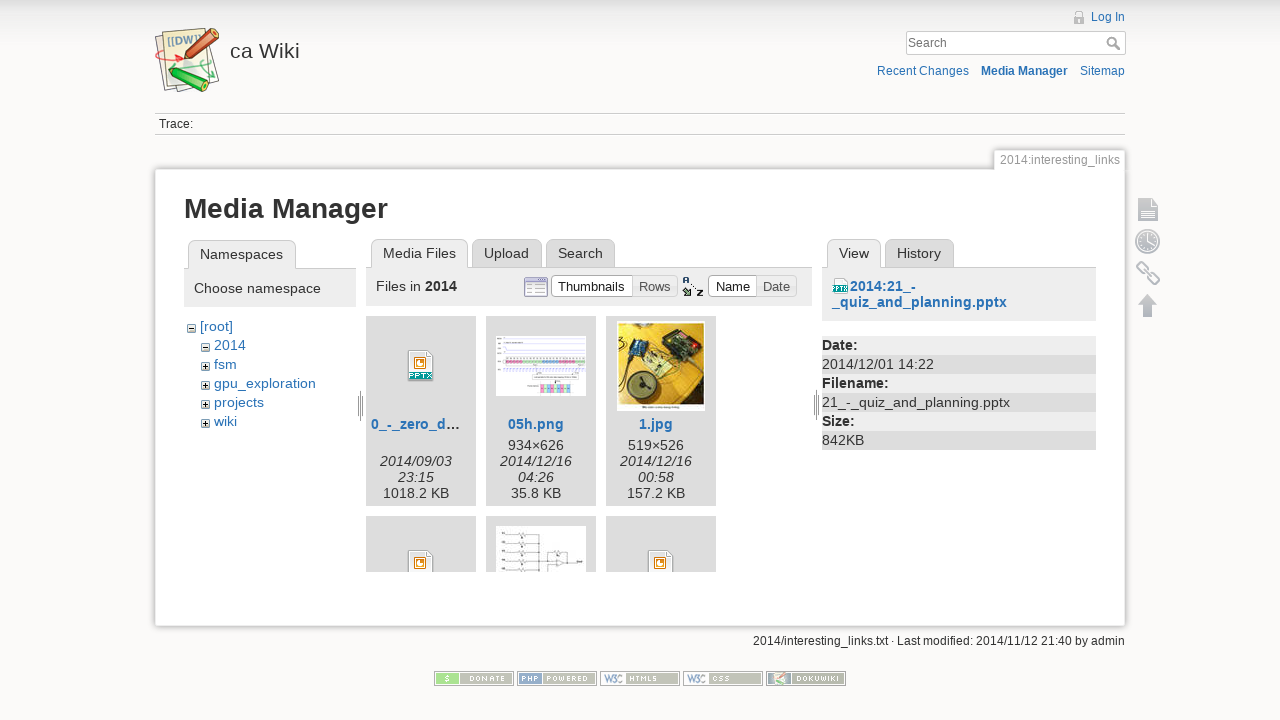

--- FILE ---
content_type: text/html; charset=utf-8
request_url: https://wikis.olin.edu/ca/doku.php?id=2014:interesting_links&image=2014%3A21_-_quiz_and_planning.pptx&ns=2014&tab_details=view&do=media
body_size: 82190
content:
<!DOCTYPE html>
<html lang="en" dir="ltr" class="no-js">
<head>
    <meta charset="utf-8" />
    <title>2014:interesting_links [ca Wiki]</title>
    <script>(function(H){H.className=H.className.replace(/\bno-js\b/,'js')})(document.documentElement)</script>
    <meta name="generator" content="DokuWiki"/>
<meta name="robots" content="noindex,nofollow"/>
<link rel="search" type="application/opensearchdescription+xml" href="/ca/lib/exe/opensearch.php" title="ca Wiki"/>
<link rel="start" href="/ca/"/>
<link rel="contents" href="/ca/doku.php?id=2014:interesting_links&amp;do=index" title="Sitemap"/>
<link rel="alternate" type="application/rss+xml" title="Recent Changes" href="/ca/feed.php"/>
<link rel="alternate" type="application/rss+xml" title="Current namespace" href="/ca/feed.php?mode=list&amp;ns=2014"/>
<link rel="alternate" type="text/html" title="Plain HTML" href="/ca/doku.php?do=export_xhtml&amp;id=2014:interesting_links"/>
<link rel="alternate" type="text/plain" title="Wiki Markup" href="/ca/doku.php?do=export_raw&amp;id=2014:interesting_links"/>
<link rel="stylesheet" type="text/css" href="/ca/lib/exe/css.php?t=dokuwiki&amp;tseed=98723ca98c02d4801e3d588fc9cd5668"/>
<script type="text/javascript">/*<![CDATA[*/var NS='2014';var JSINFO = {"id":"2014:interesting_links","namespace":"2014"};
/*!]]>*/</script>
<script type="text/javascript" charset="utf-8" src="/ca/lib/exe/js.php?t=dokuwiki&amp;tseed=98723ca98c02d4801e3d588fc9cd5668"></script>
    <meta name="viewport" content="width=device-width,initial-scale=1" />
    <link rel="shortcut icon" href="/ca/lib/tpl/dokuwiki/images/favicon.ico" />
<link rel="apple-touch-icon" href="/ca/lib/tpl/dokuwiki/images/apple-touch-icon.png" />
    </head>

<body>
    <!--[if lte IE 8 ]><div id="IE8"><![endif]-->
    <div id="dokuwiki__site"><div id="dokuwiki__top" class="site dokuwiki mode_media tpl_dokuwiki     ">

        
<!-- ********** HEADER ********** -->
<div id="dokuwiki__header"><div class="pad group">

    
    <div class="headings group">
        <ul class="a11y skip">
            <li><a href="#dokuwiki__content">skip to content</a></li>
        </ul>

        <h1><a href="/ca/doku.php?id=start"  accesskey="h" title="[H]"><img src="/ca/lib/tpl/dokuwiki/images/logo.png" width="64" height="64" alt="" /> <span>ca Wiki</span></a></h1>
            </div>

    <div class="tools group">
        <!-- USER TOOLS -->
                    <div id="dokuwiki__usertools">
                <h3 class="a11y">User Tools</h3>
                <ul>
                    <li><a href="/ca/doku.php?id=2014:interesting_links&amp;do=login&amp;sectok=bf1eb862fe604fd66b7ea08120f37430"  class="action login" rel="nofollow" title="Log In">Log In</a></li>                </ul>
            </div>
        
        <!-- SITE TOOLS -->
        <div id="dokuwiki__sitetools">
            <h3 class="a11y">Site Tools</h3>
            <form action="/ca/doku.php?id=start" accept-charset="utf-8" class="search" id="dw__search" method="get" role="search"><div class="no"><input type="hidden" name="do" value="search" /><input type="text" placeholder="Search" id="qsearch__in" accesskey="f" name="id" class="edit" title="[F]" /><button type="submit" title="Search">Search</button><div id="qsearch__out" class="ajax_qsearch JSpopup"></div></div></form>            <div class="mobileTools">
                <form action="/ca/doku.php" method="get" accept-charset="utf-8"><div class="no"><input type="hidden" name="id" value="2014:interesting_links" /><select name="do" class="edit quickselect" title="Tools"><option value="">Tools</option><optgroup label="Page Tools"><option value="">Show page</option><option value="revisions">Old revisions</option><option value="backlink">Backlinks</option></optgroup><optgroup label="Site Tools"><option value="recent">Recent Changes</option><option value="media">Media Manager</option><option value="index">Sitemap</option></optgroup><optgroup label="User Tools"><option value="login">Log In</option></optgroup></select><button type="submit">&gt;</button></div></form>            </div>
            <ul>
                <li><a href="/ca/doku.php?id=2014:interesting_links&amp;do=recent"  class="action recent" accesskey="r" rel="nofollow" title="Recent Changes [R]">Recent Changes</a></li><li><a href="/ca/doku.php?id=2014:interesting_links&amp;do=media&amp;ns=2014"  class="action media" rel="nofollow" title="Media Manager">Media Manager</a></li><li><a href="/ca/doku.php?id=2014:interesting_links&amp;do=index"  class="action index" accesskey="x" rel="nofollow" title="Sitemap [X]">Sitemap</a></li>            </ul>
        </div>

    </div>

    <!-- BREADCRUMBS -->
            <div class="breadcrumbs">
                                        <div class="trace"><span class="bchead">Trace:</span></div>
                    </div>
    


    <hr class="a11y" />
</div></div><!-- /header -->

        <div class="wrapper group">

            
            <!-- ********** CONTENT ********** -->
            <div id="dokuwiki__content"><div class="pad group">
                
                <div class="pageId"><span>2014:interesting_links</span></div>

                <div class="page group">
                                                            <!-- wikipage start -->
                    <div id="mediamanager__page">
<h1>Media Manager</h1>
<div class="panel namespaces">
<h2>Namespaces</h2>
<div class="panelHeader">Choose namespace</div>
<div class="panelContent" id="media__tree">

<ul class="idx">
<li class="media level0 open"><img src="/ca/lib/images/minus.gif" alt="−" /><div class="li"><a href="/ca/doku.php?id=2014:interesting_links&amp;ns=&amp;tab_files=files&amp;do=media&amp;tab_details=view&amp;image=2014%3A21_-_quiz_and_planning.pptx" class="idx_dir">[root]</a></div>
<ul class="idx">
<li class="media level1 open"><img src="/ca/lib/images/minus.gif" alt="−" /><div class="li"><a href="/ca/doku.php?id=2014:interesting_links&amp;ns=2014&amp;tab_files=files&amp;do=media&amp;tab_details=view&amp;image=2014%3A21_-_quiz_and_planning.pptx" class="idx_dir">2014</a></div></li>
<li class="media level1 closed"><img src="/ca/lib/images/plus.gif" alt="+" /><div class="li"><a href="/ca/doku.php?id=2014:interesting_links&amp;ns=fsm&amp;tab_files=files&amp;do=media&amp;tab_details=view&amp;image=2014%3A21_-_quiz_and_planning.pptx" class="idx_dir">fsm</a></div></li>
<li class="media level1 closed"><img src="/ca/lib/images/plus.gif" alt="+" /><div class="li"><a href="/ca/doku.php?id=2014:interesting_links&amp;ns=gpu_exploration&amp;tab_files=files&amp;do=media&amp;tab_details=view&amp;image=2014%3A21_-_quiz_and_planning.pptx" class="idx_dir">gpu_exploration</a></div></li>
<li class="media level1 closed"><img src="/ca/lib/images/plus.gif" alt="+" /><div class="li"><a href="/ca/doku.php?id=2014:interesting_links&amp;ns=projects&amp;tab_files=files&amp;do=media&amp;tab_details=view&amp;image=2014%3A21_-_quiz_and_planning.pptx" class="idx_dir">projects</a></div></li>
<li class="media level1 closed"><img src="/ca/lib/images/plus.gif" alt="+" /><div class="li"><a href="/ca/doku.php?id=2014:interesting_links&amp;ns=wiki&amp;tab_files=files&amp;do=media&amp;tab_details=view&amp;image=2014%3A21_-_quiz_and_planning.pptx" class="idx_dir">wiki</a></div></li>
</ul></li>
</ul>
</div>
</div>
<div class="panel filelist">
<h2 class="a11y">Media Files</h2>
<ul class="tabs">
<li><strong>Media Files</strong></li>
<li><a href="/ca/doku.php?id=2014:interesting_links&amp;tab_files=upload&amp;do=media&amp;tab_details=view&amp;image=2014%3A21_-_quiz_and_planning.pptx&amp;ns=2014">Upload</a></li>
<li><a href="/ca/doku.php?id=2014:interesting_links&amp;tab_files=search&amp;do=media&amp;tab_details=view&amp;image=2014%3A21_-_quiz_and_planning.pptx&amp;ns=2014">Search</a></li>
</ul>
<div class="panelHeader">
<h3>Files in <strong>2014</strong></h3>
<form class="options" method="get" action="/ca/doku.php?id=2014:interesting_links" accept-charset="utf-8"><div class="no">
<input type="hidden" name="do" value="media" /><input type="hidden" name="tab_details" value="view" /><input type="hidden" name="image" value="2014:21_-_quiz_and_planning.pptx" /><input type="hidden" name="ns" value="2014" /><ul>
<li class="listType"><label class="thumbs" for="listType__thumbs"><input type="radio" id="listType__thumbs" name="list_dwmedia" value="thumbs" checked="checked" /> <span>Thumbnails</span></label>
<label class="rows" for="listType__rows"><input type="radio" id="listType__rows" name="list_dwmedia" value="rows" /> <span>Rows</span></label>
</li>
<li class="sortBy"><label class="name" for="sortBy__name"><input type="radio" id="sortBy__name" name="sort_dwmedia" value="name" checked="checked" /> <span>Name</span></label>
<label class="date" for="sortBy__date"><input type="radio" id="sortBy__date" name="sort_dwmedia" value="date" /> <span>Date</span></label>
</li>
<li><button type="submit">Apply</button>
</li>
</ul>
</div></form>
</div>
<div class="panelContent">
<ul class="thumbs"><li><dl title="2014:0_-_zero_day.pptx">
<dt><a id="d_:2014:0_-_zero_day.pptx" class="image" title="2014:0_-_zero_day.pptx" href="/ca/doku.php?id=2014:interesting_links&amp;image=2014%3A0_-_zero_day.pptx&amp;ns=2014&amp;tab_details=view&amp;do=media"><img src="/ca/lib/images/fileicons/32x32/pptx.png" alt="2014:0_-_zero_day.pptx" class="icon" /></a></dt>
<dd class="name"><a href="/ca/doku.php?id=2014:interesting_links&amp;image=2014%3A0_-_zero_day.pptx&amp;ns=2014&amp;tab_details=view&amp;do=media" id="h_:2014:0_-_zero_day.pptx">0_-_zero_day.pptx</a></dd>
<dd class="size">&#160;</dd>
<dd class="date">2014/09/03 23:15</dd>
<dd class="filesize">1018.2 KB</dd>
</dl></li>
<li><dl title="2014:05h.png">
<dt><a id="l_:2014:05h.png" class="image thumb" href="/ca/doku.php?id=2014:interesting_links&amp;image=2014%3A05h.png&amp;ns=2014&amp;tab_details=view&amp;do=media"><img src="/ca/lib/exe/fetch.php?w=90&amp;h=60&amp;t=1418722003&amp;tok=b4543e&amp;media=2014:05h.png" alt="2014:05h.png" /></a></dt>
<dd class="name"><a href="/ca/doku.php?id=2014:interesting_links&amp;image=2014%3A05h.png&amp;ns=2014&amp;tab_details=view&amp;do=media" id="h_:2014:05h.png">05h.png</a></dd>
<dd class="size">934&#215;626</dd>
<dd class="date">2014/12/16 04:26</dd>
<dd class="filesize">35.8 KB</dd>
</dl></li>
<li><dl title="2014:1.jpg">
<dt><a id="l_:2014:1.jpg" class="image thumb" href="/ca/doku.php?id=2014:interesting_links&amp;image=2014%3A1.jpg&amp;ns=2014&amp;tab_details=view&amp;do=media"><img src="/ca/lib/exe/fetch.php?w=88&amp;h=90&amp;t=1418709522&amp;tok=7f20d3&amp;media=2014:1.jpg" alt="2014:1.jpg" /></a></dt>
<dd class="name"><a href="/ca/doku.php?id=2014:interesting_links&amp;image=2014%3A1.jpg&amp;ns=2014&amp;tab_details=view&amp;do=media" id="h_:2014:1.jpg">1.jpg</a></dd>
<dd class="size">519&#215;526</dd>
<dd class="date">2014/12/16 00:58</dd>
<dd class="filesize">157.2 KB</dd>
</dl></li>
<li><dl title="2014:1_-_boolean_logic.pptx">
<dt><a id="d_:2014:1_-_boolean_logic.pptx" class="image" title="2014:1_-_boolean_logic.pptx" href="/ca/doku.php?id=2014:interesting_links&amp;image=2014%3A1_-_boolean_logic.pptx&amp;ns=2014&amp;tab_details=view&amp;do=media"><img src="/ca/lib/images/fileicons/32x32/pptx.png" alt="2014:1_-_boolean_logic.pptx" class="icon" /></a></dt>
<dd class="name"><a href="/ca/doku.php?id=2014:interesting_links&amp;image=2014%3A1_-_boolean_logic.pptx&amp;ns=2014&amp;tab_details=view&amp;do=media" id="h_:2014:1_-_boolean_logic.pptx">1_-_boolean_logic.pptx</a></dd>
<dd class="size">&#160;</dd>
<dd class="date">2014/09/07 22:04</dd>
<dd class="filesize">508.2 KB</dd>
</dl></li>
<li><dl title="2014:2.jpg">
<dt><a id="l_:2014:2.jpg" class="image thumb" href="/ca/doku.php?id=2014:interesting_links&amp;image=2014%3A2.jpg&amp;ns=2014&amp;tab_details=view&amp;do=media"><img src="/ca/lib/exe/fetch.php?w=90&amp;h=79&amp;t=1418710418&amp;tok=aaa68c&amp;media=2014:2.jpg" alt="2014:2.jpg" /></a></dt>
<dd class="name"><a href="/ca/doku.php?id=2014:interesting_links&amp;image=2014%3A2.jpg&amp;ns=2014&amp;tab_details=view&amp;do=media" id="h_:2014:2.jpg">2.jpg</a></dd>
<dd class="size">554&#215;487</dd>
<dd class="date">2014/12/16 01:13</dd>
<dd class="filesize">30.1 KB</dd>
</dl></li>
<li><dl title="2014:2_-_timing_and_latches.pptx">
<dt><a id="d_:2014:2_-_timing_and_latches.pptx" class="image" title="2014:2_-_timing_and_latches.pptx" href="/ca/doku.php?id=2014:interesting_links&amp;image=2014%3A2_-_timing_and_latches.pptx&amp;ns=2014&amp;tab_details=view&amp;do=media"><img src="/ca/lib/images/fileicons/32x32/pptx.png" alt="2014:2_-_timing_and_latches.pptx" class="icon" /></a></dt>
<dd class="name"><a href="/ca/doku.php?id=2014:interesting_links&amp;image=2014%3A2_-_timing_and_latches.pptx&amp;ns=2014&amp;tab_details=view&amp;do=media" id="h_:2014:2_-_timing_and_latches.pptx">2_-_timing_and_latches.pptx</a></dd>
<dd class="size">&#160;</dd>
<dd class="date">2014/09/20 12:21</dd>
<dd class="filesize">1 MB</dd>
</dl></li>
<li><dl title="2014:3_-_fabric_and_verilog.pptx">
<dt><a id="d_:2014:3_-_fabric_and_verilog.pptx" class="image" title="2014:3_-_fabric_and_verilog.pptx" href="/ca/doku.php?id=2014:interesting_links&amp;image=2014%3A3_-_fabric_and_verilog.pptx&amp;ns=2014&amp;tab_details=view&amp;do=media"><img src="/ca/lib/images/fileicons/32x32/pptx.png" alt="2014:3_-_fabric_and_verilog.pptx" class="icon" /></a></dt>
<dd class="name"><a href="/ca/doku.php?id=2014:interesting_links&amp;image=2014%3A3_-_fabric_and_verilog.pptx&amp;ns=2014&amp;tab_details=view&amp;do=media" id="h_:2014:3_-_fabric_and_verilog.pptx">3_-_fabric_and_verilog.pptx</a></dd>
<dd class="size">&#160;</dd>
<dd class="date">2014/09/15 12:55</dd>
<dd class="filesize">420.1 KB</dd>
</dl></li>
<li><dl title="2014:4_-_number_systems.pptx">
<dt><a id="d_:2014:4_-_number_systems.pptx" class="image" title="2014:4_-_number_systems.pptx" href="/ca/doku.php?id=2014:interesting_links&amp;image=2014%3A4_-_number_systems.pptx&amp;ns=2014&amp;tab_details=view&amp;do=media"><img src="/ca/lib/images/fileicons/32x32/pptx.png" alt="2014:4_-_number_systems.pptx" class="icon" /></a></dt>
<dd class="name"><a href="/ca/doku.php?id=2014:interesting_links&amp;image=2014%3A4_-_number_systems.pptx&amp;ns=2014&amp;tab_details=view&amp;do=media" id="h_:2014:4_-_number_systems.pptx">4_-_number_systems.pptx</a></dd>
<dd class="size">&#160;</dd>
<dd class="date">2014/09/18 00:40</dd>
<dd class="filesize">265.6 KB</dd>
</dl></li>
<li><dl title="2014:5_-_floating_point.pptx">
<dt><a id="d_:2014:5_-_floating_point.pptx" class="image" title="2014:5_-_floating_point.pptx" href="/ca/doku.php?id=2014:interesting_links&amp;image=2014%3A5_-_floating_point.pptx&amp;ns=2014&amp;tab_details=view&amp;do=media"><img src="/ca/lib/images/fileicons/32x32/pptx.png" alt="2014:5_-_floating_point.pptx" class="icon" /></a></dt>
<dd class="name"><a href="/ca/doku.php?id=2014:interesting_links&amp;image=2014%3A5_-_floating_point.pptx&amp;ns=2014&amp;tab_details=view&amp;do=media" id="h_:2014:5_-_floating_point.pptx">5_-_floating_point.pptx</a></dd>
<dd class="size">&#160;</dd>
<dd class="date">2014/09/22 00:49</dd>
<dd class="filesize">562.5 KB</dd>
</dl></li>
<li><dl title="2014:6_-_alu_and_growth.pptx">
<dt><a id="d_:2014:6_-_alu_and_growth.pptx" class="image" title="2014:6_-_alu_and_growth.pptx" href="/ca/doku.php?id=2014:interesting_links&amp;image=2014%3A6_-_alu_and_growth.pptx&amp;ns=2014&amp;tab_details=view&amp;do=media"><img src="/ca/lib/images/fileicons/32x32/pptx.png" alt="2014:6_-_alu_and_growth.pptx" class="icon" /></a></dt>
<dd class="name"><a href="/ca/doku.php?id=2014:interesting_links&amp;image=2014%3A6_-_alu_and_growth.pptx&amp;ns=2014&amp;tab_details=view&amp;do=media" id="h_:2014:6_-_alu_and_growth.pptx">6_-_alu_and_growth.pptx</a></dd>
<dd class="size">&#160;</dd>
<dd class="date">2014/09/25 01:45</dd>
<dd class="filesize">413.8 KB</dd>
</dl></li>
<li><dl title="2014:7_-_growth_and_verilog.pptx">
<dt><a id="d_:2014:7_-_growth_and_verilog.pptx" class="image" title="2014:7_-_growth_and_verilog.pptx" href="/ca/doku.php?id=2014:interesting_links&amp;image=2014%3A7_-_growth_and_verilog.pptx&amp;ns=2014&amp;tab_details=view&amp;do=media"><img src="/ca/lib/images/fileicons/32x32/pptx.png" alt="2014:7_-_growth_and_verilog.pptx" class="icon" /></a></dt>
<dd class="name"><a href="/ca/doku.php?id=2014:interesting_links&amp;image=2014%3A7_-_growth_and_verilog.pptx&amp;ns=2014&amp;tab_details=view&amp;do=media" id="h_:2014:7_-_growth_and_verilog.pptx">7_-_growth_and_verilog.pptx</a></dd>
<dd class="size">&#160;</dd>
<dd class="date">2014/09/28 20:00</dd>
<dd class="filesize">320.8 KB</dd>
</dl></li>
<li><dl title="2014:8_-_single_cycle_cpu.pptx">
<dt><a id="d_:2014:8_-_single_cycle_cpu.pptx" class="image" title="2014:8_-_single_cycle_cpu.pptx" href="/ca/doku.php?id=2014:interesting_links&amp;image=2014%3A8_-_single_cycle_cpu.pptx&amp;ns=2014&amp;tab_details=view&amp;do=media"><img src="/ca/lib/images/fileicons/32x32/pptx.png" alt="2014:8_-_single_cycle_cpu.pptx" class="icon" /></a></dt>
<dd class="name"><a href="/ca/doku.php?id=2014:interesting_links&amp;image=2014%3A8_-_single_cycle_cpu.pptx&amp;ns=2014&amp;tab_details=view&amp;do=media" id="h_:2014:8_-_single_cycle_cpu.pptx">8_-_single_cycle_cpu.pptx</a></dd>
<dd class="size">&#160;</dd>
<dd class="date">2014/10/02 01:25</dd>
<dd class="filesize">581.4 KB</dd>
</dl></li>
<li><dl title="2014:8bitminecraftcputable.jpg">
<dt><a id="l_:2014:8bitminecraftcputable.jpg" class="image thumb" href="/ca/doku.php?id=2014:interesting_links&amp;image=2014%3A8bitminecraftcputable.jpg&amp;ns=2014&amp;tab_details=view&amp;do=media"><img src="/ca/lib/exe/fetch.php?w=90&amp;h=42&amp;t=1418818723&amp;tok=177c86&amp;media=2014:8bitminecraftcputable.jpg" alt="2014:8bitminecraftcputable.jpg" /></a></dt>
<dd class="name"><a href="/ca/doku.php?id=2014:interesting_links&amp;image=2014%3A8bitminecraftcputable.jpg&amp;ns=2014&amp;tab_details=view&amp;do=media" id="h_:2014:8bitminecraftcputable.jpg">8bitminecraftcputable.jpg</a></dd>
<dd class="size">514&#215;244</dd>
<dd class="date">2014/12/17 07:18</dd>
<dd class="filesize">55.9 KB</dd>
</dl></li>
<li><dl title="2014:8bitminecraftcputable2.jpg">
<dt><a id="l_:2014:8bitminecraftcputable2.jpg" class="image thumb" href="/ca/doku.php?id=2014:interesting_links&amp;image=2014%3A8bitminecraftcputable2.jpg&amp;ns=2014&amp;tab_details=view&amp;do=media"><img src="/ca/lib/exe/fetch.php?w=90&amp;h=42&amp;t=1418821231&amp;tok=274586&amp;media=2014:8bitminecraftcputable2.jpg" alt="2014:8bitminecraftcputable2.jpg" /></a></dt>
<dd class="name"><a href="/ca/doku.php?id=2014:interesting_links&amp;image=2014%3A8bitminecraftcputable2.jpg&amp;ns=2014&amp;tab_details=view&amp;do=media" id="h_:2014:8bitminecraftcputable2.jpg">8bitminecraftcputable2.jpg</a></dd>
<dd class="size">514&#215;244</dd>
<dd class="date">2014/12/17 08:00</dd>
<dd class="filesize">56.4 KB</dd>
</dl></li>
<li><dl title="2014:9_-_branching_and_machine_code.pptx">
<dt><a id="d_:2014:9_-_branching_and_machine_code.pptx" class="image" title="2014:9_-_branching_and_machine_code.pptx" href="/ca/doku.php?id=2014:interesting_links&amp;image=2014%3A9_-_branching_and_machine_code.pptx&amp;ns=2014&amp;tab_details=view&amp;do=media"><img src="/ca/lib/images/fileicons/32x32/pptx.png" alt="2014:9_-_branching_and_machine_code.pptx" class="icon" /></a></dt>
<dd class="name"><a href="/ca/doku.php?id=2014:interesting_links&amp;image=2014%3A9_-_branching_and_machine_code.pptx&amp;ns=2014&amp;tab_details=view&amp;do=media" id="h_:2014:9_-_branching_and_machine_code.pptx">9_-_branching_and_machine_code.pptx</a></dd>
<dd class="size">&#160;</dd>
<dd class="date">2014/10/06 10:48</dd>
<dd class="filesize">1.8 MB</dd>
</dl></li>
<li><dl title="2014:10_-_mips_assembly.pptx">
<dt><a id="d_:2014:10_-_mips_assembly.pptx" class="image" title="2014:10_-_mips_assembly.pptx" href="/ca/doku.php?id=2014:interesting_links&amp;image=2014%3A10_-_mips_assembly.pptx&amp;ns=2014&amp;tab_details=view&amp;do=media"><img src="/ca/lib/images/fileicons/32x32/pptx.png" alt="2014:10_-_mips_assembly.pptx" class="icon" /></a></dt>
<dd class="name"><a href="/ca/doku.php?id=2014:interesting_links&amp;image=2014%3A10_-_mips_assembly.pptx&amp;ns=2014&amp;tab_details=view&amp;do=media" id="h_:2014:10_-_mips_assembly.pptx">10_-_mips_assembly.pptx</a></dd>
<dd class="size">&#160;</dd>
<dd class="date">2014/10/08 23:13</dd>
<dd class="filesize">887.7 KB</dd>
</dl></li>
<li><dl title="2014:11_-_processor_to_processor.pptx">
<dt><a id="d_:2014:11_-_processor_to_processor.pptx" class="image" title="2014:11_-_processor_to_processor.pptx" href="/ca/doku.php?id=2014:interesting_links&amp;image=2014%3A11_-_processor_to_processor.pptx&amp;ns=2014&amp;tab_details=view&amp;do=media"><img src="/ca/lib/images/fileicons/32x32/pptx.png" alt="2014:11_-_processor_to_processor.pptx" class="icon" /></a></dt>
<dd class="name"><a href="/ca/doku.php?id=2014:interesting_links&amp;image=2014%3A11_-_processor_to_processor.pptx&amp;ns=2014&amp;tab_details=view&amp;do=media" id="h_:2014:11_-_processor_to_processor.pptx">11_-_processor_to_processor.pptx</a></dd>
<dd class="size">&#160;</dd>
<dd class="date">2014/10/16 12:12</dd>
<dd class="filesize">1.2 MB</dd>
</dl></li>
<li><dl title="2014:12_-_finite_state_machines.pptx">
<dt><a id="d_:2014:12_-_finite_state_machines.pptx" class="image" title="2014:12_-_finite_state_machines.pptx" href="/ca/doku.php?id=2014:interesting_links&amp;image=2014%3A12_-_finite_state_machines.pptx&amp;ns=2014&amp;tab_details=view&amp;do=media"><img src="/ca/lib/images/fileicons/32x32/pptx.png" alt="2014:12_-_finite_state_machines.pptx" class="icon" /></a></dt>
<dd class="name"><a href="/ca/doku.php?id=2014:interesting_links&amp;image=2014%3A12_-_finite_state_machines.pptx&amp;ns=2014&amp;tab_details=view&amp;do=media" id="h_:2014:12_-_finite_state_machines.pptx">12_-_finite_state_machines.pptx</a></dd>
<dd class="size">&#160;</dd>
<dd class="date">2014/10/20 00:28</dd>
<dd class="filesize">226.6 KB</dd>
</dl></li>
<li><dl title="2014:13_-_multicycle_cpu.pptx">
<dt><a id="d_:2014:13_-_multicycle_cpu.pptx" class="image" title="2014:13_-_multicycle_cpu.pptx" href="/ca/doku.php?id=2014:interesting_links&amp;image=2014%3A13_-_multicycle_cpu.pptx&amp;ns=2014&amp;tab_details=view&amp;do=media"><img src="/ca/lib/images/fileicons/32x32/pptx.png" alt="2014:13_-_multicycle_cpu.pptx" class="icon" /></a></dt>
<dd class="name"><a href="/ca/doku.php?id=2014:interesting_links&amp;image=2014%3A13_-_multicycle_cpu.pptx&amp;ns=2014&amp;tab_details=view&amp;do=media" id="h_:2014:13_-_multicycle_cpu.pptx">13_-_multicycle_cpu.pptx</a></dd>
<dd class="size">&#160;</dd>
<dd class="date">2014/10/23 16:20</dd>
<dd class="filesize">514.8 KB</dd>
</dl></li>
<li><dl title="2014:14_-_multicycle_cpu_continued.pptx">
<dt><a id="d_:2014:14_-_multicycle_cpu_continued.pptx" class="image" title="2014:14_-_multicycle_cpu_continued.pptx" href="/ca/doku.php?id=2014:interesting_links&amp;image=2014%3A14_-_multicycle_cpu_continued.pptx&amp;ns=2014&amp;tab_details=view&amp;do=media"><img src="/ca/lib/images/fileicons/32x32/pptx.png" alt="2014:14_-_multicycle_cpu_continued.pptx" class="icon" /></a></dt>
<dd class="name"><a href="/ca/doku.php?id=2014:interesting_links&amp;image=2014%3A14_-_multicycle_cpu_continued.pptx&amp;ns=2014&amp;tab_details=view&amp;do=media" id="h_:2014:14_-_multicycle_cpu_continued.pptx">14_-_multicycle_cpu_continued.pptx</a></dd>
<dd class="size">&#160;</dd>
<dd class="date">2014/10/26 23:03</dd>
<dd class="filesize">597.3 KB</dd>
</dl></li>
<li><dl title="2014:15_-_pipelining.pptx">
<dt><a id="d_:2014:15_-_pipelining.pptx" class="image" title="2014:15_-_pipelining.pptx" href="/ca/doku.php?id=2014:interesting_links&amp;image=2014%3A15_-_pipelining.pptx&amp;ns=2014&amp;tab_details=view&amp;do=media"><img src="/ca/lib/images/fileicons/32x32/pptx.png" alt="2014:15_-_pipelining.pptx" class="icon" /></a></dt>
<dd class="name"><a href="/ca/doku.php?id=2014:interesting_links&amp;image=2014%3A15_-_pipelining.pptx&amp;ns=2014&amp;tab_details=view&amp;do=media" id="h_:2014:15_-_pipelining.pptx">15_-_pipelining.pptx</a></dd>
<dd class="size">&#160;</dd>
<dd class="date">2014/10/29 23:45</dd>
<dd class="filesize">719.1 KB</dd>
</dl></li>
<li><dl title="2014:16_-_hazards.pptx">
<dt><a id="d_:2014:16_-_hazards.pptx" class="image" title="2014:16_-_hazards.pptx" href="/ca/doku.php?id=2014:interesting_links&amp;image=2014%3A16_-_hazards.pptx&amp;ns=2014&amp;tab_details=view&amp;do=media"><img src="/ca/lib/images/fileicons/32x32/pptx.png" alt="2014:16_-_hazards.pptx" class="icon" /></a></dt>
<dd class="name"><a href="/ca/doku.php?id=2014:interesting_links&amp;image=2014%3A16_-_hazards.pptx&amp;ns=2014&amp;tab_details=view&amp;do=media" id="h_:2014:16_-_hazards.pptx">16_-_hazards.pptx</a></dd>
<dd class="size">&#160;</dd>
<dd class="date">2014/11/03 00:19</dd>
<dd class="filesize">713.4 KB</dd>
</dl></li>
<li><dl title="2014:17_-_test_day.pptx">
<dt><a id="d_:2014:17_-_test_day.pptx" class="image" title="2014:17_-_test_day.pptx" href="/ca/doku.php?id=2014:interesting_links&amp;image=2014%3A17_-_test_day.pptx&amp;ns=2014&amp;tab_details=view&amp;do=media"><img src="/ca/lib/images/fileicons/32x32/pptx.png" alt="2014:17_-_test_day.pptx" class="icon" /></a></dt>
<dd class="name"><a href="/ca/doku.php?id=2014:interesting_links&amp;image=2014%3A17_-_test_day.pptx&amp;ns=2014&amp;tab_details=view&amp;do=media" id="h_:2014:17_-_test_day.pptx">17_-_test_day.pptx</a></dd>
<dd class="size">&#160;</dd>
<dd class="date">2014/11/06 11:59</dd>
<dd class="filesize">56.5 KB</dd>
</dl></li>
<li><dl title="2014:18_-_caching.pptx">
<dt><a id="d_:2014:18_-_caching.pptx" class="image" title="2014:18_-_caching.pptx" href="/ca/doku.php?id=2014:interesting_links&amp;image=2014%3A18_-_caching.pptx&amp;ns=2014&amp;tab_details=view&amp;do=media"><img src="/ca/lib/images/fileicons/32x32/pptx.png" alt="2014:18_-_caching.pptx" class="icon" /></a></dt>
<dd class="name"><a href="/ca/doku.php?id=2014:interesting_links&amp;image=2014%3A18_-_caching.pptx&amp;ns=2014&amp;tab_details=view&amp;do=media" id="h_:2014:18_-_caching.pptx">18_-_caching.pptx</a></dd>
<dd class="size">&#160;</dd>
<dd class="date">2014/11/09 13:01</dd>
<dd class="filesize">1 MB</dd>
</dl></li>
<li><dl title="2014:19_-_cool_math_stuff.pptx">
<dt><a id="d_:2014:19_-_cool_math_stuff.pptx" class="image" title="2014:19_-_cool_math_stuff.pptx" href="/ca/doku.php?id=2014:interesting_links&amp;image=2014%3A19_-_cool_math_stuff.pptx&amp;ns=2014&amp;tab_details=view&amp;do=media"><img src="/ca/lib/images/fileicons/32x32/pptx.png" alt="2014:19_-_cool_math_stuff.pptx" class="icon" /></a></dt>
<dd class="name"><a href="/ca/doku.php?id=2014:interesting_links&amp;image=2014%3A19_-_cool_math_stuff.pptx&amp;ns=2014&amp;tab_details=view&amp;do=media" id="h_:2014:19_-_cool_math_stuff.pptx">19_-_cool_math_stuff.pptx</a></dd>
<dd class="size">&#160;</dd>
<dd class="date">2014/11/16 23:50</dd>
<dd class="filesize">868.9 KB</dd>
</dl></li>
<li><dl title="2014:20_-_call_me_maybe.pptx">
<dt><a id="d_:2014:20_-_call_me_maybe.pptx" class="image" title="2014:20_-_call_me_maybe.pptx" href="/ca/doku.php?id=2014:interesting_links&amp;image=2014%3A20_-_call_me_maybe.pptx&amp;ns=2014&amp;tab_details=view&amp;do=media"><img src="/ca/lib/images/fileicons/32x32/pptx.png" alt="2014:20_-_call_me_maybe.pptx" class="icon" /></a></dt>
<dd class="name"><a href="/ca/doku.php?id=2014:interesting_links&amp;image=2014%3A20_-_call_me_maybe.pptx&amp;ns=2014&amp;tab_details=view&amp;do=media" id="h_:2014:20_-_call_me_maybe.pptx">20_-_call_me_maybe.pptx</a></dd>
<dd class="size">&#160;</dd>
<dd class="date">2014/11/16 23:51</dd>
<dd class="filesize">121.4 KB</dd>
</dl></li>
<li><dl title="2014:21_-_quiz_and_planning.pptx">
<dt><a id="d_:2014:21_-_quiz_and_planning.pptx" class="image" title="2014:21_-_quiz_and_planning.pptx" href="/ca/doku.php?id=2014:interesting_links&amp;image=2014%3A21_-_quiz_and_planning.pptx&amp;ns=2014&amp;tab_details=view&amp;do=media"><img src="/ca/lib/images/fileicons/32x32/pptx.png" alt="2014:21_-_quiz_and_planning.pptx" class="icon" /></a></dt>
<dd class="name"><a href="/ca/doku.php?id=2014:interesting_links&amp;image=2014%3A21_-_quiz_and_planning.pptx&amp;ns=2014&amp;tab_details=view&amp;do=media" id="h_:2014:21_-_quiz_and_planning.pptx">21_-_quiz_and_planning.pptx</a></dd>
<dd class="size">&#160;</dd>
<dd class="date">2014/12/01 14:22</dd>
<dd class="filesize">841.7 KB</dd>
</dl></li>
<li><dl title="2014:22_-_retrospective_planning.pptx">
<dt><a id="d_:2014:22_-_retrospective_planning.pptx" class="image" title="2014:22_-_retrospective_planning.pptx" href="/ca/doku.php?id=2014:interesting_links&amp;image=2014%3A22_-_retrospective_planning.pptx&amp;ns=2014&amp;tab_details=view&amp;do=media"><img src="/ca/lib/images/fileicons/32x32/pptx.png" alt="2014:22_-_retrospective_planning.pptx" class="icon" /></a></dt>
<dd class="name"><a href="/ca/doku.php?id=2014:interesting_links&amp;image=2014%3A22_-_retrospective_planning.pptx&amp;ns=2014&amp;tab_details=view&amp;do=media" id="h_:2014:22_-_retrospective_planning.pptx">22_-_retrospective_planning.pptx</a></dd>
<dd class="size">&#160;</dd>
<dd class="date">2014/12/01 14:27</dd>
<dd class="filesize">305.2 KB</dd>
</dl></li>
<li><dl title="2014:addersubt.png">
<dt><a id="l_:2014:addersubt.png" class="image thumb" href="/ca/doku.php?id=2014:interesting_links&amp;image=2014%3Aaddersubt.png&amp;ns=2014&amp;tab_details=view&amp;do=media"><img src="/ca/lib/exe/fetch.php?w=90&amp;h=40&amp;t=1419719206&amp;tok=5f8a93&amp;media=2014:addersubt.png" alt="2014:addersubt.png" /></a></dt>
<dd class="name"><a href="/ca/doku.php?id=2014:interesting_links&amp;image=2014%3Aaddersubt.png&amp;ns=2014&amp;tab_details=view&amp;do=media" id="h_:2014:addersubt.png">addersubt.png</a></dd>
<dd class="size">1220&#215;547</dd>
<dd class="date">2014/12/27 17:26</dd>
<dd class="filesize">22.5 KB</dd>
</dl></li>
<li><dl title="2014:alu.png">
<dt><a id="l_:2014:alu.png" class="image thumb" href="/ca/doku.php?id=2014:interesting_links&amp;image=2014%3Aalu.png&amp;ns=2014&amp;tab_details=view&amp;do=media"><img src="/ca/lib/exe/fetch.php?w=90&amp;h=43&amp;t=1419719206&amp;tok=82d160&amp;media=2014:alu.png" alt="2014:alu.png" /></a></dt>
<dd class="name"><a href="/ca/doku.php?id=2014:interesting_links&amp;image=2014%3Aalu.png&amp;ns=2014&amp;tab_details=view&amp;do=media" id="h_:2014:alu.png">alu.png</a></dd>
<dd class="size">1213&#215;582</dd>
<dd class="date">2014/12/27 17:26</dd>
<dd class="filesize">22.4 KB</dd>
</dl></li>
<li><dl title="2014:base2sn.png">
<dt><a id="l_:2014:base2sn.png" class="image thumb" href="/ca/doku.php?id=2014:interesting_links&amp;image=2014%3Abase2sn.png&amp;ns=2014&amp;tab_details=view&amp;do=media"><img src="/ca/lib/exe/fetch.php?w=90&amp;h=20&amp;t=1418799069&amp;tok=2781f7&amp;media=2014:base2sn.png" alt="2014:base2sn.png" /></a></dt>
<dd class="name"><a href="/ca/doku.php?id=2014:interesting_links&amp;image=2014%3Abase2sn.png&amp;ns=2014&amp;tab_details=view&amp;do=media" id="h_:2014:base2sn.png">base2sn.png</a></dd>
<dd class="size">477&#215;106</dd>
<dd class="date">2014/12/17 01:51</dd>
<dd class="filesize">7.5 KB</dd>
</dl></li>
<li><dl title="2014:blockdiagram.jpg">
<dt><a id="l_:2014:blockdiagram.jpg" class="image thumb" href="/ca/doku.php?id=2014:interesting_links&amp;image=2014%3Ablockdiagram.jpg&amp;ns=2014&amp;tab_details=view&amp;do=media"><img src="/ca/lib/exe/fetch.php?w=90&amp;h=63&amp;t=1418727480&amp;tok=f394e9&amp;media=2014:blockdiagram.jpg" alt="2014:blockdiagram.jpg" /></a></dt>
<dd class="name"><a href="/ca/doku.php?id=2014:interesting_links&amp;image=2014%3Ablockdiagram.jpg&amp;ns=2014&amp;tab_details=view&amp;do=media" id="h_:2014:blockdiagram.jpg">blockdiagram.jpg</a></dd>
<dd class="size">2330&#215;1653</dd>
<dd class="date">2014/12/16 05:58</dd>
<dd class="filesize">796.4 KB</dd>
</dl></li>
<li><dl title="2014:circuitdiagram.jpg">
<dt><a id="l_:2014:circuitdiagram.jpg" class="image thumb" href="/ca/doku.php?id=2014:interesting_links&amp;image=2014%3Acircuitdiagram.jpg&amp;ns=2014&amp;tab_details=view&amp;do=media"><img src="/ca/lib/exe/fetch.php?w=90&amp;h=65&amp;t=1418817260&amp;tok=58ba9c&amp;media=2014:circuitdiagram.jpg" alt="2014:circuitdiagram.jpg" /></a></dt>
<dd class="name"><a href="/ca/doku.php?id=2014:interesting_links&amp;image=2014%3Acircuitdiagram.jpg&amp;ns=2014&amp;tab_details=view&amp;do=media" id="h_:2014:circuitdiagram.jpg">circuitdiagram.jpg</a></dd>
<dd class="size">910&#215;667</dd>
<dd class="date">2014/12/17 06:54</dd>
<dd class="filesize">136.2 KB</dd>
</dl></li>
<li><dl title="2014:cpu.png">
<dt><a id="l_:2014:cpu.png" class="image thumb" href="/ca/doku.php?id=2014:interesting_links&amp;image=2014%3Acpu.png&amp;ns=2014&amp;tab_details=view&amp;do=media"><img src="/ca/lib/exe/fetch.php?w=90&amp;h=46&amp;t=1419718961&amp;tok=26a019&amp;media=2014:cpu.png" alt="2014:cpu.png" /></a></dt>
<dd class="name"><a href="/ca/doku.php?id=2014:interesting_links&amp;image=2014%3Acpu.png&amp;ns=2014&amp;tab_details=view&amp;do=media" id="h_:2014:cpu.png">cpu.png</a></dd>
<dd class="size">830&#215;425</dd>
<dd class="date">2014/12/27 17:22</dd>
<dd class="filesize">16 KB</dd>
</dl></li>
<li><dl title="2014:csa.png">
<dt><a id="l_:2014:csa.png" class="image thumb" href="/ca/doku.php?id=2014:interesting_links&amp;image=2014%3Acsa.png&amp;ns=2014&amp;tab_details=view&amp;do=media"><img src="/ca/lib/exe/fetch.php?w=90&amp;h=76&amp;t=1418809326&amp;tok=c76465&amp;media=2014:csa.png" alt="2014:csa.png" /></a></dt>
<dd class="name"><a href="/ca/doku.php?id=2014:interesting_links&amp;image=2014%3Acsa.png&amp;ns=2014&amp;tab_details=view&amp;do=media" id="h_:2014:csa.png">csa.png</a></dd>
<dd class="size">1744&#215;1480</dd>
<dd class="date">2014/12/17 04:42</dd>
<dd class="filesize">9.9 MB</dd>
</dl></li>
<li><dl title="2014:downarrow.png">
<dt><a id="l_:2014:downarrow.png" class="image thumb" href="/ca/doku.php?id=2014:interesting_links&amp;image=2014%3Adownarrow.png&amp;ns=2014&amp;tab_details=view&amp;do=media"><img src="/ca/lib/exe/fetch.php?w=89&amp;h=78&amp;t=1418699447&amp;tok=46de1e&amp;media=2014:downarrow.png" alt="2014:downarrow.png" /></a></dt>
<dd class="name"><a href="/ca/doku.php?id=2014:interesting_links&amp;image=2014%3Adownarrow.png&amp;ns=2014&amp;tab_details=view&amp;do=media" id="h_:2014:downarrow.png">downarrow.png</a></dd>
<dd class="size">89&#215;78</dd>
<dd class="date">2014/12/15 22:10</dd>
<dd class="filesize">901 B</dd>
</dl></li>
<li><dl title="2014:eniacsrlatch.png">
<dt><a id="l_:2014:eniacsrlatch.png" class="image thumb" href="/ca/doku.php?id=2014:interesting_links&amp;image=2014%3Aeniacsrlatch.png&amp;ns=2014&amp;tab_details=view&amp;do=media"><img src="/ca/lib/exe/fetch.php?w=90&amp;h=53&amp;t=1418689633&amp;tok=072a2b&amp;media=2014:eniacsrlatch.png" alt="2014:eniacsrlatch.png" /></a></dt>
<dd class="name"><a href="/ca/doku.php?id=2014:interesting_links&amp;image=2014%3Aeniacsrlatch.png&amp;ns=2014&amp;tab_details=view&amp;do=media" id="h_:2014:eniacsrlatch.png">eniacsrlatch.png</a></dd>
<dd class="size">616&#215;365</dd>
<dd class="date">2014/12/15 19:27</dd>
<dd class="filesize">116.2 KB</dd>
</dl></li>
<li><dl title="2014:eyre_comparch_project.pdf">
<dt><a id="d_:2014:eyre_comparch_project.pdf" class="image" title="2014:eyre_comparch_project.pdf" href="/ca/doku.php?id=2014:interesting_links&amp;image=2014%3Aeyre_comparch_project.pdf&amp;ns=2014&amp;tab_details=view&amp;do=media"><img src="/ca/lib/images/fileicons/32x32/pdf.png" alt="2014:eyre_comparch_project.pdf" class="icon" /></a></dt>
<dd class="name"><a href="/ca/doku.php?id=2014:interesting_links&amp;image=2014%3Aeyre_comparch_project.pdf&amp;ns=2014&amp;tab_details=view&amp;do=media" id="h_:2014:eyre_comparch_project.pdf">eyre_comparch_project.pdf</a></dd>
<dd class="size">&#160;</dd>
<dd class="date">2014/12/15 18:18</dd>
<dd class="filesize">2.9 MB</dd>
</dl></li>
<li><dl title="2014:eyre_comparch_project.pptx">
<dt><a id="d_:2014:eyre_comparch_project.pptx" class="image" title="2014:eyre_comparch_project.pptx" href="/ca/doku.php?id=2014:interesting_links&amp;image=2014%3Aeyre_comparch_project.pptx&amp;ns=2014&amp;tab_details=view&amp;do=media"><img src="/ca/lib/images/fileicons/32x32/pptx.png" alt="2014:eyre_comparch_project.pptx" class="icon" /></a></dt>
<dd class="name"><a href="/ca/doku.php?id=2014:interesting_links&amp;image=2014%3Aeyre_comparch_project.pptx&amp;ns=2014&amp;tab_details=view&amp;do=media" id="h_:2014:eyre_comparch_project.pptx">eyre_comparch_project.pptx</a></dd>
<dd class="size">&#160;</dd>
<dd class="date">2014/12/16 09:11</dd>
<dd class="filesize">352.1 KB</dd>
</dl></li>
<li><dl title="2014:eyre_comparch_project.zip">
<dt><a id="d_:2014:eyre_comparch_project.zip" class="image" title="2014:eyre_comparch_project.zip" href="/ca/doku.php?id=2014:interesting_links&amp;image=2014%3Aeyre_comparch_project.zip&amp;ns=2014&amp;tab_details=view&amp;do=media"><img src="/ca/lib/images/fileicons/32x32/zip.png" alt="2014:eyre_comparch_project.zip" class="icon" /></a></dt>
<dd class="name"><a href="/ca/doku.php?id=2014:interesting_links&amp;image=2014%3Aeyre_comparch_project.zip&amp;ns=2014&amp;tab_details=view&amp;do=media" id="h_:2014:eyre_comparch_project.zip">eyre_comparch_project.zip</a></dd>
<dd class="size">&#160;</dd>
<dd class="date">2014/12/16 20:54</dd>
<dd class="filesize">2.9 MB</dd>
</dl></li>
<li><dl title="2014:final_project.pdf">
<dt><a id="d_:2014:final_project.pdf" class="image" title="2014:final_project.pdf" href="/ca/doku.php?id=2014:interesting_links&amp;image=2014%3Afinal_project.pdf&amp;ns=2014&amp;tab_details=view&amp;do=media"><img src="/ca/lib/images/fileicons/32x32/pdf.png" alt="2014:final_project.pdf" class="icon" /></a></dt>
<dd class="name"><a href="/ca/doku.php?id=2014:interesting_links&amp;image=2014%3Afinal_project.pdf&amp;ns=2014&amp;tab_details=view&amp;do=media" id="h_:2014:final_project.pdf">final_project.pdf</a></dd>
<dd class="size">&#160;</dd>
<dd class="date">2014/12/11 13:46</dd>
<dd class="filesize">451.6 KB</dd>
</dl></li>
<li><dl title="2014:finalproject.7z">
<dt><a id="d_:2014:finalproject.7z" class="image" title="2014:finalproject.7z" href="/ca/doku.php?id=2014:interesting_links&amp;image=2014%3Afinalproject.7z&amp;ns=2014&amp;tab_details=view&amp;do=media"><img src="/ca/lib/images/fileicons/32x32/7z.png" alt="2014:finalproject.7z" class="icon" /></a></dt>
<dd class="name"><a href="/ca/doku.php?id=2014:interesting_links&amp;image=2014%3Afinalproject.7z&amp;ns=2014&amp;tab_details=view&amp;do=media" id="h_:2014:finalproject.7z">finalproject.7z</a></dd>
<dd class="size">&#160;</dd>
<dd class="date">2015/01/02 10:15</dd>
<dd class="filesize">69.4 KB</dd>
</dl></li>
<li><dl title="2014:finalproject.zip">
<dt><a id="d_:2014:finalproject.zip" class="image" title="2014:finalproject.zip" href="/ca/doku.php?id=2014:interesting_links&amp;image=2014%3Afinalproject.zip&amp;ns=2014&amp;tab_details=view&amp;do=media"><img src="/ca/lib/images/fileicons/32x32/zip.png" alt="2014:finalproject.zip" class="icon" /></a></dt>
<dd class="name"><a href="/ca/doku.php?id=2014:interesting_links&amp;image=2014%3Afinalproject.zip&amp;ns=2014&amp;tab_details=view&amp;do=media" id="h_:2014:finalproject.zip">finalproject.zip</a></dd>
<dd class="size">&#160;</dd>
<dd class="date">2014/12/18 11:13</dd>
<dd class="filesize">2.3 MB</dd>
</dl></li>
<li><dl title="2014:finalzip.zip">
<dt><a id="d_:2014:finalzip.zip" class="image" title="2014:finalzip.zip" href="/ca/doku.php?id=2014:interesting_links&amp;image=2014%3Afinalzip.zip&amp;ns=2014&amp;tab_details=view&amp;do=media"><img src="/ca/lib/images/fileicons/32x32/zip.png" alt="2014:finalzip.zip" class="icon" /></a></dt>
<dd class="name"><a href="/ca/doku.php?id=2014:interesting_links&amp;image=2014%3Afinalzip.zip&amp;ns=2014&amp;tab_details=view&amp;do=media" id="h_:2014:finalzip.zip">finalzip.zip</a></dd>
<dd class="size">&#160;</dd>
<dd class="date">2014/12/18 23:48</dd>
<dd class="filesize">2.4 MB</dd>
</dl></li>
<li><dl title="2014:fpu.zip">
<dt><a id="d_:2014:fpu.zip" class="image" title="2014:fpu.zip" href="/ca/doku.php?id=2014:interesting_links&amp;image=2014%3Afpu.zip&amp;ns=2014&amp;tab_details=view&amp;do=media"><img src="/ca/lib/images/fileicons/32x32/zip.png" alt="2014:fpu.zip" class="icon" /></a></dt>
<dd class="name"><a href="/ca/doku.php?id=2014:interesting_links&amp;image=2014%3Afpu.zip&amp;ns=2014&amp;tab_details=view&amp;do=media" id="h_:2014:fpu.zip">fpu.zip</a></dd>
<dd class="size">&#160;</dd>
<dd class="date">2014/12/17 16:21</dd>
<dd class="filesize">719.1 KB</dd>
</dl></li>
<li><dl title="2014:freq.jpg">
<dt><a id="l_:2014:freq.jpg" class="image thumb" href="/ca/doku.php?id=2014:interesting_links&amp;image=2014%3Afreq.jpg&amp;ns=2014&amp;tab_details=view&amp;do=media"><img src="/ca/lib/exe/fetch.php?w=57&amp;h=90&amp;t=1418827802&amp;tok=fe65e0&amp;media=2014:freq.jpg" alt="2014:freq.jpg" /></a></dt>
<dd class="name"><a href="/ca/doku.php?id=2014:interesting_links&amp;image=2014%3Afreq.jpg&amp;ns=2014&amp;tab_details=view&amp;do=media" id="h_:2014:freq.jpg">freq.jpg</a></dd>
<dd class="size">146&#215;230</dd>
<dd class="date">2014/12/17 09:50</dd>
<dd class="filesize">20.7 KB</dd>
</dl></li>
<li><dl title="2014:freq_chart.jpg">
<dt><a id="l_:2014:freq_chart.jpg" class="image thumb" href="/ca/doku.php?id=2014:interesting_links&amp;image=2014%3Afreq_chart.jpg&amp;ns=2014&amp;tab_details=view&amp;do=media"><img src="/ca/lib/exe/fetch.php?w=46&amp;h=90&amp;t=1418862400&amp;tok=036c83&amp;media=2014:freq_chart.jpg" alt="2014:freq_chart.jpg" /></a></dt>
<dd class="name"><a href="/ca/doku.php?id=2014:interesting_links&amp;image=2014%3Afreq_chart.jpg&amp;ns=2014&amp;tab_details=view&amp;do=media" id="h_:2014:freq_chart.jpg">freq_chart.jpg</a></dd>
<dd class="size">189&#215;369</dd>
<dd class="date">2014/12/17 19:26</dd>
<dd class="filesize">22.2 KB</dd>
</dl></li>
<li><dl title="2014:frontpanel.png">
<dt><a id="l_:2014:frontpanel.png" class="image thumb" href="/ca/doku.php?id=2014:interesting_links&amp;image=2014%3Afrontpanel.png&amp;ns=2014&amp;tab_details=view&amp;do=media"><img src="/ca/lib/exe/fetch.php?w=90&amp;h=84&amp;t=1419719206&amp;tok=ce41b9&amp;media=2014:frontpanel.png" alt="2014:frontpanel.png" /></a></dt>
<dd class="name"><a href="/ca/doku.php?id=2014:interesting_links&amp;image=2014%3Afrontpanel.png&amp;ns=2014&amp;tab_details=view&amp;do=media" id="h_:2014:frontpanel.png">frontpanel.png</a></dd>
<dd class="size">394&#215;369</dd>
<dd class="date">2014/12/27 17:26</dd>
<dd class="filesize">19.3 KB</dd>
</dl></li>
<li><dl title="2014:guitarpedalboard.jpg">
<dt><a id="l_:2014:guitarpedalboard.jpg" class="image thumb" href="/ca/doku.php?id=2014:interesting_links&amp;image=2014%3Aguitarpedalboard.jpg&amp;ns=2014&amp;tab_details=view&amp;do=media"><img src="/ca/lib/exe/fetch.php?w=90&amp;h=48&amp;t=1419022384&amp;tok=a3a2bf&amp;media=2014:guitarpedalboard.jpg" alt="2014:guitarpedalboard.jpg" /></a></dt>
<dd class="name"><a href="/ca/doku.php?id=2014:interesting_links&amp;image=2014%3Aguitarpedalboard.jpg&amp;ns=2014&amp;tab_details=view&amp;do=media" id="h_:2014:guitarpedalboard.jpg">guitarpedalboard.jpg</a></dd>
<dd class="size">371&#215;200</dd>
<dd class="date">2014/12/19 15:53</dd>
<dd class="filesize">16.6 KB</dd>
</dl></li>
<li><dl title="2014:guitarschematic.jpg">
<dt><a id="l_:2014:guitarschematic.jpg" class="image thumb" href="/ca/doku.php?id=2014:interesting_links&amp;image=2014%3Aguitarschematic.jpg&amp;ns=2014&amp;tab_details=view&amp;do=media"><img src="/ca/lib/exe/fetch.php?w=90&amp;h=50&amp;t=1418718884&amp;tok=fc04bc&amp;media=2014:guitarschematic.jpg" alt="2014:guitarschematic.jpg" /></a></dt>
<dd class="name"><a href="/ca/doku.php?id=2014:interesting_links&amp;image=2014%3Aguitarschematic.jpg&amp;ns=2014&amp;tab_details=view&amp;do=media" id="h_:2014:guitarschematic.jpg">guitarschematic.jpg</a></dd>
<dd class="size">960&#215;540</dd>
<dd class="date">2014/12/16 03:34</dd>
<dd class="filesize">32.7 KB</dd>
</dl></li>
<li><dl title="2014:halfadder.png">
<dt><a id="l_:2014:halfadder.png" class="image thumb" href="/ca/doku.php?id=2014:interesting_links&amp;image=2014%3Ahalfadder.png&amp;ns=2014&amp;tab_details=view&amp;do=media"><img src="/ca/lib/exe/fetch.php?w=90&amp;h=53&amp;t=1419719206&amp;tok=492cfc&amp;media=2014:halfadder.png" alt="2014:halfadder.png" /></a></dt>
<dd class="name"><a href="/ca/doku.php?id=2014:interesting_links&amp;image=2014%3Ahalfadder.png&amp;ns=2014&amp;tab_details=view&amp;do=media" id="h_:2014:halfadder.png">halfadder.png</a></dd>
<dd class="size">459&#215;271</dd>
<dd class="date">2014/12/27 17:26</dd>
<dd class="filesize">7.4 KB</dd>
</dl></li>
<li><dl title="2014:hazards_worksheet.xlsx">
<dt><a id="d_:2014:hazards_worksheet.xlsx" class="image" title="2014:hazards_worksheet.xlsx" href="/ca/doku.php?id=2014:interesting_links&amp;image=2014%3Ahazards_worksheet.xlsx&amp;ns=2014&amp;tab_details=view&amp;do=media"><img src="/ca/lib/images/fileicons/32x32/xlsx.png" alt="2014:hazards_worksheet.xlsx" class="icon" /></a></dt>
<dd class="name"><a href="/ca/doku.php?id=2014:interesting_links&amp;image=2014%3Ahazards_worksheet.xlsx&amp;ns=2014&amp;tab_details=view&amp;do=media" id="h_:2014:hazards_worksheet.xlsx">hazards_worksheet.xlsx</a></dd>
<dd class="size">&#160;</dd>
<dd class="date">2014/11/03 00:21</dd>
<dd class="filesize">9.6 KB</dd>
</dl></li>
<li><dl title="2014:hv_flyback.zip">
<dt><a id="d_:2014:hv_flyback.zip" class="image" title="2014:hv_flyback.zip" href="/ca/doku.php?id=2014:interesting_links&amp;image=2014%3Ahv_flyback.zip&amp;ns=2014&amp;tab_details=view&amp;do=media"><img src="/ca/lib/images/fileicons/32x32/zip.png" alt="2014:hv_flyback.zip" class="icon" /></a></dt>
<dd class="name"><a href="/ca/doku.php?id=2014:interesting_links&amp;image=2014%3Ahv_flyback.zip&amp;ns=2014&amp;tab_details=view&amp;do=media" id="h_:2014:hv_flyback.zip">hv_flyback.zip</a></dd>
<dd class="size">&#160;</dd>
<dd class="date">2014/11/10 18:35</dd>
<dd class="filesize">819 B</dd>
</dl></li>
<li><dl title="2014:hw0.pdf">
<dt><a id="d_:2014:hw0.pdf" class="image" title="2014:hw0.pdf" href="/ca/doku.php?id=2014:interesting_links&amp;image=2014%3Ahw0.pdf&amp;ns=2014&amp;tab_details=view&amp;do=media"><img src="/ca/lib/images/fileicons/32x32/pdf.png" alt="2014:hw0.pdf" class="icon" /></a></dt>
<dd class="name"><a href="/ca/doku.php?id=2014:interesting_links&amp;image=2014%3Ahw0.pdf&amp;ns=2014&amp;tab_details=view&amp;do=media" id="h_:2014:hw0.pdf">hw0.pdf</a></dd>
<dd class="size">&#160;</dd>
<dd class="date">2014/09/03 23:52</dd>
<dd class="filesize">288.4 KB</dd>
</dl></li>
<li><dl title="2014:hw1.pdf">
<dt><a id="d_:2014:hw1.pdf" class="image" title="2014:hw1.pdf" href="/ca/doku.php?id=2014:interesting_links&amp;image=2014%3Ahw1.pdf&amp;ns=2014&amp;tab_details=view&amp;do=media"><img src="/ca/lib/images/fileicons/32x32/pdf.png" alt="2014:hw1.pdf" class="icon" /></a></dt>
<dd class="name"><a href="/ca/doku.php?id=2014:interesting_links&amp;image=2014%3Ahw1.pdf&amp;ns=2014&amp;tab_details=view&amp;do=media" id="h_:2014:hw1.pdf">hw1.pdf</a></dd>
<dd class="size">&#160;</dd>
<dd class="date">2014/09/09 10:50</dd>
<dd class="filesize">548.9 KB</dd>
</dl></li>
<li><dl title="2014:hw2.pdf">
<dt><a id="d_:2014:hw2.pdf" class="image" title="2014:hw2.pdf" href="/ca/doku.php?id=2014:interesting_links&amp;image=2014%3Ahw2.pdf&amp;ns=2014&amp;tab_details=view&amp;do=media"><img src="/ca/lib/images/fileicons/32x32/pdf.png" alt="2014:hw2.pdf" class="icon" /></a></dt>
<dd class="name"><a href="/ca/doku.php?id=2014:interesting_links&amp;image=2014%3Ahw2.pdf&amp;ns=2014&amp;tab_details=view&amp;do=media" id="h_:2014:hw2.pdf">hw2.pdf</a></dd>
<dd class="size">&#160;</dd>
<dd class="date">2014/09/14 23:22</dd>
<dd class="filesize">308.3 KB</dd>
</dl></li>
<li><dl title="2014:hw2.zip">
<dt><a id="d_:2014:hw2.zip" class="image" title="2014:hw2.zip" href="/ca/doku.php?id=2014:interesting_links&amp;image=2014%3Ahw2.zip&amp;ns=2014&amp;tab_details=view&amp;do=media"><img src="/ca/lib/images/fileicons/32x32/zip.png" alt="2014:hw2.zip" class="icon" /></a></dt>
<dd class="name"><a href="/ca/doku.php?id=2014:interesting_links&amp;image=2014%3Ahw2.zip&amp;ns=2014&amp;tab_details=view&amp;do=media" id="h_:2014:hw2.zip">hw2.zip</a></dd>
<dd class="size">&#160;</dd>
<dd class="date">2014/09/17 23:37</dd>
<dd class="filesize">1.5 KB</dd>
</dl></li>
<li><dl title="2014:hw3.pdf">
<dt><a id="d_:2014:hw3.pdf" class="image" title="2014:hw3.pdf" href="/ca/doku.php?id=2014:interesting_links&amp;image=2014%3Ahw3.pdf&amp;ns=2014&amp;tab_details=view&amp;do=media"><img src="/ca/lib/images/fileicons/32x32/pdf.png" alt="2014:hw3.pdf" class="icon" /></a></dt>
<dd class="name"><a href="/ca/doku.php?id=2014:interesting_links&amp;image=2014%3Ahw3.pdf&amp;ns=2014&amp;tab_details=view&amp;do=media" id="h_:2014:hw3.pdf">hw3.pdf</a></dd>
<dd class="size">&#160;</dd>
<dd class="date">2014/09/29 10:47</dd>
<dd class="filesize">447.8 KB</dd>
</dl></li>
<li><dl title="2014:hw3_-_answer_key.pdf">
<dt><a id="d_:2014:hw3_-_answer_key.pdf" class="image" title="2014:hw3_-_answer_key.pdf" href="/ca/doku.php?id=2014:interesting_links&amp;image=2014%3Ahw3_-_answer_key.pdf&amp;ns=2014&amp;tab_details=view&amp;do=media"><img src="/ca/lib/images/fileicons/32x32/pdf.png" alt="2014:hw3_-_answer_key.pdf" class="icon" /></a></dt>
<dd class="name"><a href="/ca/doku.php?id=2014:interesting_links&amp;image=2014%3Ahw3_-_answer_key.pdf&amp;ns=2014&amp;tab_details=view&amp;do=media" id="h_:2014:hw3_-_answer_key.pdf">hw3_-_answer_key.pdf</a></dd>
<dd class="size">&#160;</dd>
<dd class="date">2014/10/10 12:56</dd>
<dd class="filesize">606.2 KB</dd>
</dl></li>
<li><dl title="2014:hw4.pdf">
<dt><a id="d_:2014:hw4.pdf" class="image" title="2014:hw4.pdf" href="/ca/doku.php?id=2014:interesting_links&amp;image=2014%3Ahw4.pdf&amp;ns=2014&amp;tab_details=view&amp;do=media"><img src="/ca/lib/images/fileicons/32x32/pdf.png" alt="2014:hw4.pdf" class="icon" /></a></dt>
<dd class="name"><a href="/ca/doku.php?id=2014:interesting_links&amp;image=2014%3Ahw4.pdf&amp;ns=2014&amp;tab_details=view&amp;do=media" id="h_:2014:hw4.pdf">hw4.pdf</a></dd>
<dd class="size">&#160;</dd>
<dd class="date">2014/10/12 13:59</dd>
<dd class="filesize">486.4 KB</dd>
</dl></li>
<li><dl title="2014:hw4.zip">
<dt><a id="d_:2014:hw4.zip" class="image" title="2014:hw4.zip" href="/ca/doku.php?id=2014:interesting_links&amp;image=2014%3Ahw4.zip&amp;ns=2014&amp;tab_details=view&amp;do=media"><img src="/ca/lib/images/fileicons/32x32/zip.png" alt="2014:hw4.zip" class="icon" /></a></dt>
<dd class="name"><a href="/ca/doku.php?id=2014:interesting_links&amp;image=2014%3Ahw4.zip&amp;ns=2014&amp;tab_details=view&amp;do=media" id="h_:2014:hw4.zip">hw4.zip</a></dd>
<dd class="size">&#160;</dd>
<dd class="date">2014/10/11 19:01</dd>
<dd class="filesize">2 KB</dd>
</dl></li>
<li><dl title="2014:ieee754.png">
<dt><a id="l_:2014:ieee754.png" class="image thumb" href="/ca/doku.php?id=2014:interesting_links&amp;image=2014%3Aieee754.png&amp;ns=2014&amp;tab_details=view&amp;do=media"><img src="/ca/lib/exe/fetch.php?w=90&amp;h=15&amp;t=1418798863&amp;tok=b43ddf&amp;media=2014:ieee754.png" alt="2014:ieee754.png" /></a></dt>
<dd class="name"><a href="/ca/doku.php?id=2014:interesting_links&amp;image=2014%3Aieee754.png&amp;ns=2014&amp;tab_details=view&amp;do=media" id="h_:2014:ieee754.png">ieee754.png</a></dd>
<dd class="size">698&#215;118</dd>
<dd class="date">2014/12/17 01:47</dd>
<dd class="filesize">9.2 KB</dd>
</dl></li>
<li><dl title="2014:img_0329.jpg">
<dt><a id="l_:2014:img_0329.jpg" class="image thumb" href="/ca/doku.php?id=2014:interesting_links&amp;image=2014%3Aimg_0329.jpg&amp;ns=2014&amp;tab_details=view&amp;do=media"><img src="/ca/lib/exe/fetch.php?w=90&amp;h=67&amp;t=1418868549&amp;tok=0f2c31&amp;media=2014:img_0329.jpg" alt="2014:img_0329.jpg" /></a></dt>
<dd class="name"><a href="/ca/doku.php?id=2014:interesting_links&amp;image=2014%3Aimg_0329.jpg&amp;ns=2014&amp;tab_details=view&amp;do=media" id="h_:2014:img_0329.jpg">img_0329.jpg</a></dd>
<dd class="size">3264&#215;2448</dd>
<dd class="date">2014/12/17 21:09</dd>
<dd class="filesize">1.6 MB</dd>
</dl></li>
<li><dl title="2014:img_0329_b.jpg">
<dt><a id="l_:2014:img_0329_b.jpg" class="image thumb" href="/ca/doku.php?id=2014:interesting_links&amp;image=2014%3Aimg_0329_b.jpg&amp;ns=2014&amp;tab_details=view&amp;do=media"><img src="/ca/lib/exe/fetch.php?w=90&amp;h=67&amp;t=1418869513&amp;tok=843d45&amp;media=2014:img_0329_b.jpg" alt="2014:img_0329_b.jpg" /></a></dt>
<dd class="name"><a href="/ca/doku.php?id=2014:interesting_links&amp;image=2014%3Aimg_0329_b.jpg&amp;ns=2014&amp;tab_details=view&amp;do=media" id="h_:2014:img_0329_b.jpg">img_0329_b.jpg</a></dd>
<dd class="size">3264&#215;2448</dd>
<dd class="date">2014/12/17 21:25</dd>
<dd class="filesize">2.5 MB</dd>
</dl></li>
<li><dl title="2014:img_0332.jpg">
<dt><a id="l_:2014:img_0332.jpg" class="image thumb" href="/ca/doku.php?id=2014:interesting_links&amp;image=2014%3Aimg_0332.jpg&amp;ns=2014&amp;tab_details=view&amp;do=media"><img src="/ca/lib/exe/fetch.php?w=90&amp;h=67&amp;t=1418868549&amp;tok=c79fd0&amp;media=2014:img_0332.jpg" alt="2014:img_0332.jpg" /></a></dt>
<dd class="name"><a href="/ca/doku.php?id=2014:interesting_links&amp;image=2014%3Aimg_0332.jpg&amp;ns=2014&amp;tab_details=view&amp;do=media" id="h_:2014:img_0332.jpg">img_0332.jpg</a></dd>
<dd class="size">3264&#215;2448</dd>
<dd class="date">2014/12/17 21:09</dd>
<dd class="filesize">1.2 MB</dd>
</dl></li>
<li><dl title="2014:img_4256b.jpg">
<dt><a id="l_:2014:img_4256b.jpg" class="image thumb" href="/ca/doku.php?id=2014:interesting_links&amp;image=2014%3Aimg_4256b.jpg&amp;ns=2014&amp;tab_details=view&amp;do=media"><img src="/ca/lib/exe/fetch.php?w=90&amp;h=60&amp;t=1418963913&amp;tok=130823&amp;media=2014:img_4256b.jpg" alt="2014:img_4256b.jpg" /></a></dt>
<dd class="name"><a href="/ca/doku.php?id=2014:interesting_links&amp;image=2014%3Aimg_4256b.jpg&amp;ns=2014&amp;tab_details=view&amp;do=media" id="h_:2014:img_4256b.jpg">img_4256b.jpg</a></dd>
<dd class="size">3888&#215;2592</dd>
<dd class="date">2014/12/18 23:38</dd>
<dd class="filesize">867.6 KB</dd>
</dl></li>
<li><dl title="2014:img_4257b.jpg">
<dt><a id="l_:2014:img_4257b.jpg" class="image thumb" href="/ca/doku.php?id=2014:interesting_links&amp;image=2014%3Aimg_4257b.jpg&amp;ns=2014&amp;tab_details=view&amp;do=media"><img src="/ca/lib/exe/fetch.php?w=90&amp;h=60&amp;t=1418963912&amp;tok=6d52f0&amp;media=2014:img_4257b.jpg" alt="2014:img_4257b.jpg" /></a></dt>
<dd class="name"><a href="/ca/doku.php?id=2014:interesting_links&amp;image=2014%3Aimg_4257b.jpg&amp;ns=2014&amp;tab_details=view&amp;do=media" id="h_:2014:img_4257b.jpg">img_4257b.jpg</a></dd>
<dd class="size">3888&#215;2592</dd>
<dd class="date">2014/12/18 23:38</dd>
<dd class="filesize">683.9 KB</dd>
</dl></li>
<li><dl title="2014:img_4258b.jpg">
<dt><a id="l_:2014:img_4258b.jpg" class="image thumb" href="/ca/doku.php?id=2014:interesting_links&amp;image=2014%3Aimg_4258b.jpg&amp;ns=2014&amp;tab_details=view&amp;do=media"><img src="/ca/lib/exe/fetch.php?w=90&amp;h=60&amp;t=1418963913&amp;tok=3b2c0a&amp;media=2014:img_4258b.jpg" alt="2014:img_4258b.jpg" /></a></dt>
<dd class="name"><a href="/ca/doku.php?id=2014:interesting_links&amp;image=2014%3Aimg_4258b.jpg&amp;ns=2014&amp;tab_details=view&amp;do=media" id="h_:2014:img_4258b.jpg">img_4258b.jpg</a></dd>
<dd class="size">3888&#215;2592</dd>
<dd class="date">2014/12/18 23:38</dd>
<dd class="filesize">829.1 KB</dd>
</dl></li>
<li><dl title="2014:instructionfetch.png">
<dt><a id="l_:2014:instructionfetch.png" class="image thumb" href="/ca/doku.php?id=2014:interesting_links&amp;image=2014%3Ainstructionfetch.png&amp;ns=2014&amp;tab_details=view&amp;do=media"><img src="/ca/lib/exe/fetch.php?w=90&amp;h=54&amp;t=1419719207&amp;tok=6f662c&amp;media=2014:instructionfetch.png" alt="2014:instructionfetch.png" /></a></dt>
<dd class="name"><a href="/ca/doku.php?id=2014:interesting_links&amp;image=2014%3Ainstructionfetch.png&amp;ns=2014&amp;tab_details=view&amp;do=media" id="h_:2014:instructionfetch.png">instructionfetch.png</a></dd>
<dd class="size">1048&#215;630</dd>
<dd class="date">2014/12/27 17:26</dd>
<dd class="filesize">25 KB</dd>
</dl></li>
<li><dl title="2014:isorender.jpg">
<dt><a id="l_:2014:isorender.jpg" class="image thumb" href="/ca/doku.php?id=2014:interesting_links&amp;image=2014%3Aisorender.jpg&amp;ns=2014&amp;tab_details=view&amp;do=media"><img src="/ca/lib/exe/fetch.php?w=90&amp;h=44&amp;t=1418701550&amp;tok=8bfbb2&amp;media=2014:isorender.jpg" alt="2014:isorender.jpg" /></a></dt>
<dd class="name"><a href="/ca/doku.php?id=2014:interesting_links&amp;image=2014%3Aisorender.jpg&amp;ns=2014&amp;tab_details=view&amp;do=media" id="h_:2014:isorender.jpg">isorender.jpg</a></dd>
<dd class="size">1920&#215;940</dd>
<dd class="date">2014/12/15 22:45</dd>
<dd class="filesize">551.1 KB</dd>
</dl></li>
<li><dl title="2014:jr_nisa.png">
<dt><a id="l_:2014:jr_nisa.png" class="image thumb" href="/ca/doku.php?id=2014:interesting_links&amp;image=2014%3Ajr_nisa.png&amp;ns=2014&amp;tab_details=view&amp;do=media"><img src="/ca/lib/exe/fetch.php?w=90&amp;h=63&amp;t=1418787851&amp;tok=6a7dfa&amp;media=2014:jr_nisa.png" alt="2014:jr_nisa.png" /></a></dt>
<dd class="name"><a href="/ca/doku.php?id=2014:interesting_links&amp;image=2014%3Ajr_nisa.png&amp;ns=2014&amp;tab_details=view&amp;do=media" id="h_:2014:jr_nisa.png">jr_nisa.png</a></dd>
<dd class="size">264&#215;187</dd>
<dd class="date">2014/12/16 22:44</dd>
<dd class="filesize">6.9 KB</dd>
</dl></li>
<li><dl title="2014:jr_setup.jpg">
<dt><a id="l_:2014:jr_setup.jpg" class="image thumb" href="/ca/doku.php?id=2014:interesting_links&amp;image=2014%3Ajr_setup.jpg&amp;ns=2014&amp;tab_details=view&amp;do=media"><img src="/ca/lib/exe/fetch.php?w=90&amp;h=50&amp;t=1418964264&amp;tok=0fdabd&amp;media=2014:jr_setup.jpg" alt="2014:jr_setup.jpg" /></a></dt>
<dd class="name"><a href="/ca/doku.php?id=2014:interesting_links&amp;image=2014%3Ajr_setup.jpg&amp;ns=2014&amp;tab_details=view&amp;do=media" id="h_:2014:jr_setup.jpg">jr_setup.jpg</a></dd>
<dd class="size">5312&#215;2988</dd>
<dd class="date">2014/12/18 23:44</dd>
<dd class="filesize">1.5 MB</dd>
</dl></li>
<li><dl title="2014:letters_to_ben.pdf">
<dt><a id="d_:2014:letters_to_ben.pdf" class="image" title="2014:letters_to_ben.pdf" href="/ca/doku.php?id=2014:interesting_links&amp;image=2014%3Aletters_to_ben.pdf&amp;ns=2014&amp;tab_details=view&amp;do=media"><img src="/ca/lib/images/fileicons/32x32/pdf.png" alt="2014:letters_to_ben.pdf" class="icon" /></a></dt>
<dd class="name"><a href="/ca/doku.php?id=2014:interesting_links&amp;image=2014%3Aletters_to_ben.pdf&amp;ns=2014&amp;tab_details=view&amp;do=media" id="h_:2014:letters_to_ben.pdf">letters_to_ben.pdf</a></dd>
<dd class="size">&#160;</dd>
<dd class="date">2014/09/03 23:24</dd>
<dd class="filesize">388.8 KB</dd>
</dl></li>
<li><dl title="2014:midterm14.pdf">
<dt><a id="d_:2014:midterm14.pdf" class="image" title="2014:midterm14.pdf" href="/ca/doku.php?id=2014:interesting_links&amp;image=2014%3Amidterm14.pdf&amp;ns=2014&amp;tab_details=view&amp;do=media"><img src="/ca/lib/images/fileicons/32x32/pdf.png" alt="2014:midterm14.pdf" class="icon" /></a></dt>
<dd class="name"><a href="/ca/doku.php?id=2014:interesting_links&amp;image=2014%3Amidterm14.pdf&amp;ns=2014&amp;tab_details=view&amp;do=media" id="h_:2014:midterm14.pdf">midterm14.pdf</a></dd>
<dd class="size">&#160;</dd>
<dd class="date">2014/11/11 10:08</dd>
<dd class="filesize">618.5 KB</dd>
</dl></li>
<li><dl title="2014:mp0.pdf">
<dt><a id="d_:2014:mp0.pdf" class="image" title="2014:mp0.pdf" href="/ca/doku.php?id=2014:interesting_links&amp;image=2014%3Amp0.pdf&amp;ns=2014&amp;tab_details=view&amp;do=media"><img src="/ca/lib/images/fileicons/32x32/pdf.png" alt="2014:mp0.pdf" class="icon" /></a></dt>
<dd class="name"><a href="/ca/doku.php?id=2014:interesting_links&amp;image=2014%3Amp0.pdf&amp;ns=2014&amp;tab_details=view&amp;do=media" id="h_:2014:mp0.pdf">mp0.pdf</a></dd>
<dd class="size">&#160;</dd>
<dd class="date">2014/09/18 14:06</dd>
<dd class="filesize">629.3 KB</dd>
</dl></li>
<li><dl title="2014:mp1.pdf">
<dt><a id="d_:2014:mp1.pdf" class="image" title="2014:mp1.pdf" href="/ca/doku.php?id=2014:interesting_links&amp;image=2014%3Amp1.pdf&amp;ns=2014&amp;tab_details=view&amp;do=media"><img src="/ca/lib/images/fileicons/32x32/pdf.png" alt="2014:mp1.pdf" class="icon" /></a></dt>
<dd class="name"><a href="/ca/doku.php?id=2014:interesting_links&amp;image=2014%3Amp1.pdf&amp;ns=2014&amp;tab_details=view&amp;do=media" id="h_:2014:mp1.pdf">mp1.pdf</a></dd>
<dd class="size">&#160;</dd>
<dd class="date">2014/10/03 14:15</dd>
<dd class="filesize">501.8 KB</dd>
</dl></li>
<li><dl title="2014:mp2.pdf">
<dt><a id="d_:2014:mp2.pdf" class="image" title="2014:mp2.pdf" href="/ca/doku.php?id=2014:interesting_links&amp;image=2014%3Amp2.pdf&amp;ns=2014&amp;tab_details=view&amp;do=media"><img src="/ca/lib/images/fileicons/32x32/pdf.png" alt="2014:mp2.pdf" class="icon" /></a></dt>
<dd class="name"><a href="/ca/doku.php?id=2014:interesting_links&amp;image=2014%3Amp2.pdf&amp;ns=2014&amp;tab_details=view&amp;do=media" id="h_:2014:mp2.pdf">mp2.pdf</a></dd>
<dd class="size">&#160;</dd>
<dd class="date">2014/10/24 17:14</dd>
<dd class="filesize">445.5 KB</dd>
</dl></li>
<li><dl title="2014:mp2_support_package.zip">
<dt><a id="d_:2014:mp2_support_package.zip" class="image" title="2014:mp2_support_package.zip" href="/ca/doku.php?id=2014:interesting_links&amp;image=2014%3Amp2_support_package.zip&amp;ns=2014&amp;tab_details=view&amp;do=media"><img src="/ca/lib/images/fileicons/32x32/zip.png" alt="2014:mp2_support_package.zip" class="icon" /></a></dt>
<dd class="name"><a href="/ca/doku.php?id=2014:interesting_links&amp;image=2014%3Amp2_support_package.zip&amp;ns=2014&amp;tab_details=view&amp;do=media" id="h_:2014:mp2_support_package.zip">mp2_support_package.zip</a></dd>
<dd class="size">&#160;</dd>
<dd class="date">2014/11/04 00:11</dd>
<dd class="filesize">8.9 KB</dd>
</dl></li>
<li><dl title="2014:mp3.pdf">
<dt><a id="d_:2014:mp3.pdf" class="image" title="2014:mp3.pdf" href="/ca/doku.php?id=2014:interesting_links&amp;image=2014%3Amp3.pdf&amp;ns=2014&amp;tab_details=view&amp;do=media"><img src="/ca/lib/images/fileicons/32x32/pdf.png" alt="2014:mp3.pdf" class="icon" /></a></dt>
<dd class="name"><a href="/ca/doku.php?id=2014:interesting_links&amp;image=2014%3Amp3.pdf&amp;ns=2014&amp;tab_details=view&amp;do=media" id="h_:2014:mp3.pdf">mp3.pdf</a></dd>
<dd class="size">&#160;</dd>
<dd class="date">2014/11/19 22:32</dd>
<dd class="filesize">510.6 KB</dd>
</dl></li>
<li><dl title="2014:musicboxschematic.gif">
<dt><a id="l_:2014:musicboxschematic.gif" class="image thumb" href="/ca/doku.php?id=2014:interesting_links&amp;image=2014%3Amusicboxschematic.gif&amp;ns=2014&amp;tab_details=view&amp;do=media"><img src="/ca/lib/exe/fetch.php?w=90&amp;h=32&amp;t=1419018405&amp;tok=d78a5c&amp;media=2014:musicboxschematic.gif" alt="2014:musicboxschematic.gif" /></a></dt>
<dd class="name"><a href="/ca/doku.php?id=2014:interesting_links&amp;image=2014%3Amusicboxschematic.gif&amp;ns=2014&amp;tab_details=view&amp;do=media" id="h_:2014:musicboxschematic.gif">musicboxschematic.gif</a></dd>
<dd class="size">235&#215;84</dd>
<dd class="date">2014/12/19 14:46</dd>
<dd class="filesize">933 B</dd>
</dl></li>
<li><dl title="2014:musicchange.jpg">
<dt><a id="l_:2014:musicchange.jpg" class="image thumb" href="/ca/doku.php?id=2014:interesting_links&amp;image=2014%3Amusicchange.jpg&amp;ns=2014&amp;tab_details=view&amp;do=media"><img src="/ca/lib/exe/fetch.php?w=90&amp;h=41&amp;t=1419022472&amp;tok=08891a&amp;media=2014:musicchange.jpg" alt="2014:musicchange.jpg" /></a></dt>
<dd class="name"><a href="/ca/doku.php?id=2014:interesting_links&amp;image=2014%3Amusicchange.jpg&amp;ns=2014&amp;tab_details=view&amp;do=media" id="h_:2014:musicchange.jpg">musicchange.jpg</a></dd>
<dd class="size">403&#215;187</dd>
<dd class="date">2014/12/19 15:54</dd>
<dd class="filesize">40.6 KB</dd>
</dl></li>
<li><dl title="2014:negate.png">
<dt><a id="l_:2014:negate.png" class="image thumb" href="/ca/doku.php?id=2014:interesting_links&amp;image=2014%3Anegate.png&amp;ns=2014&amp;tab_details=view&amp;do=media"><img src="/ca/lib/exe/fetch.php?w=90&amp;h=29&amp;t=1418809325&amp;tok=89c80f&amp;media=2014:negate.png" alt="2014:negate.png" /></a></dt>
<dd class="name"><a href="/ca/doku.php?id=2014:interesting_links&amp;image=2014%3Anegate.png&amp;ns=2014&amp;tab_details=view&amp;do=media" id="h_:2014:negate.png">negate.png</a></dd>
<dd class="size">1744&#215;574</dd>
<dd class="date">2014/12/17 04:42</dd>
<dd class="filesize">3.8 MB</dd>
</dl></li>
<li><dl title="2014:octaves.jpg">
<dt><a id="l_:2014:octaves.jpg" class="image thumb" href="/ca/doku.php?id=2014:interesting_links&amp;image=2014%3Aoctaves.jpg&amp;ns=2014&amp;tab_details=view&amp;do=media"><img src="/ca/lib/exe/fetch.php?w=90&amp;h=37&amp;t=1419022542&amp;tok=ffa13b&amp;media=2014:octaves.jpg" alt="2014:octaves.jpg" /></a></dt>
<dd class="name"><a href="/ca/doku.php?id=2014:interesting_links&amp;image=2014%3Aoctaves.jpg&amp;ns=2014&amp;tab_details=view&amp;do=media" id="h_:2014:octaves.jpg">octaves.jpg</a></dd>
<dd class="size">492&#215;203</dd>
<dd class="date">2014/12/19 15:55</dd>
<dd class="filesize">86.2 KB</dd>
</dl></li>
<li><dl title="2014:quiz.pdf">
<dt><a id="d_:2014:quiz.pdf" class="image" title="2014:quiz.pdf" href="/ca/doku.php?id=2014:interesting_links&amp;image=2014%3Aquiz.pdf&amp;ns=2014&amp;tab_details=view&amp;do=media"><img src="/ca/lib/images/fileicons/32x32/pdf.png" alt="2014:quiz.pdf" class="icon" /></a></dt>
<dd class="name"><a href="/ca/doku.php?id=2014:interesting_links&amp;image=2014%3Aquiz.pdf&amp;ns=2014&amp;tab_details=view&amp;do=media" id="h_:2014:quiz.pdf">quiz.pdf</a></dd>
<dd class="size">&#160;</dd>
<dd class="date">2014/11/19 19:45</dd>
<dd class="filesize">375.3 KB</dd>
</dl></li>
<li><dl title="2014:regfile.png">
<dt><a id="l_:2014:regfile.png" class="image thumb" href="/ca/doku.php?id=2014:interesting_links&amp;image=2014%3Aregfile.png&amp;ns=2014&amp;tab_details=view&amp;do=media"><img src="/ca/lib/exe/fetch.php?w=90&amp;h=50&amp;t=1419719207&amp;tok=ef1c6d&amp;media=2014:regfile.png" alt="2014:regfile.png" /></a></dt>
<dd class="name"><a href="/ca/doku.php?id=2014:interesting_links&amp;image=2014%3Aregfile.png&amp;ns=2014&amp;tab_details=view&amp;do=media" id="h_:2014:regfile.png">regfile.png</a></dd>
<dd class="size">939&#215;527</dd>
<dd class="date">2014/12/27 17:26</dd>
<dd class="filesize">17.4 KB</dd>
</dl></li>
<li><dl title="2014:scan01.png">
<dt><a id="l_:2014:scan01.png" class="image thumb" href="/ca/doku.php?id=2014:interesting_links&amp;image=2014%3Ascan01.png&amp;ns=2014&amp;tab_details=view&amp;do=media"><img src="/ca/lib/exe/fetch.php?w=89&amp;h=43&amp;t=1418809082&amp;tok=000172&amp;media=2014:scan01.png" alt="2014:scan01.png" /></a></dt>
<dd class="name"><a href="/ca/doku.php?id=2014:interesting_links&amp;image=2014%3Ascan01.png&amp;ns=2014&amp;tab_details=view&amp;do=media" id="h_:2014:scan01.png">scan01.png</a></dd>
<dd class="size">2389&#215;1154</dd>
<dd class="date">2014/12/17 04:38</dd>
<dd class="filesize">60.3 KB</dd>
</dl></li>
<li><dl title="2014:scan02-2.png">
<dt><a id="l_:2014:scan02-2.png" class="image thumb" href="/ca/doku.php?id=2014:interesting_links&amp;image=2014%3Ascan02-2.png&amp;ns=2014&amp;tab_details=view&amp;do=media"><img src="/ca/lib/exe/fetch.php?w=90&amp;h=82&amp;t=1418809082&amp;tok=cedb7d&amp;media=2014:scan02-2.png" alt="2014:scan02-2.png" /></a></dt>
<dd class="name"><a href="/ca/doku.php?id=2014:interesting_links&amp;image=2014%3Ascan02-2.png&amp;ns=2014&amp;tab_details=view&amp;do=media" id="h_:2014:scan02-2.png">scan02-2.png</a></dd>
<dd class="size">2732&#215;2506</dd>
<dd class="date">2014/12/17 04:38</dd>
<dd class="filesize">212.3 KB</dd>
</dl></li>
<li><dl title="2014:scan03.png">
<dt><a id="l_:2014:scan03.png" class="image thumb" href="/ca/doku.php?id=2014:interesting_links&amp;image=2014%3Ascan03.png&amp;ns=2014&amp;tab_details=view&amp;do=media"><img src="/ca/lib/exe/fetch.php?w=90&amp;h=32&amp;t=1418809082&amp;tok=c7b2e4&amp;media=2014:scan03.png" alt="2014:scan03.png" /></a></dt>
<dd class="name"><a href="/ca/doku.php?id=2014:interesting_links&amp;image=2014%3Ascan03.png&amp;ns=2014&amp;tab_details=view&amp;do=media" id="h_:2014:scan03.png">scan03.png</a></dd>
<dd class="size">1259&#215;451</dd>
<dd class="date">2014/12/17 04:38</dd>
<dd class="filesize">55.7 KB</dd>
</dl></li>
<li><dl title="2014:screen.jpg">
<dt><a id="l_:2014:screen.jpg" class="image thumb" href="/ca/doku.php?id=2014:interesting_links&amp;image=2014%3Ascreen.jpg&amp;ns=2014&amp;tab_details=view&amp;do=media"><img src="/ca/lib/exe/fetch.php?w=90&amp;h=66&amp;t=1418726189&amp;tok=9edff9&amp;media=2014:screen.jpg" alt="2014:screen.jpg" /></a></dt>
<dd class="name"><a href="/ca/doku.php?id=2014:interesting_links&amp;image=2014%3Ascreen.jpg&amp;ns=2014&amp;tab_details=view&amp;do=media" id="h_:2014:screen.jpg">screen.jpg</a></dd>
<dd class="size">928&#215;688</dd>
<dd class="date">2014/12/16 05:36</dd>
<dd class="filesize">148 KB</dd>
</dl></li>
<li><dl title="2014:srlatch-spice.zip">
<dt><a id="d_:2014:srlatch-spice.zip" class="image" title="2014:srlatch-spice.zip" href="/ca/doku.php?id=2014:interesting_links&amp;image=2014%3Asrlatch-spice.zip&amp;ns=2014&amp;tab_details=view&amp;do=media"><img src="/ca/lib/images/fileicons/32x32/zip.png" alt="2014:srlatch-spice.zip" class="icon" /></a></dt>
<dd class="name"><a href="/ca/doku.php?id=2014:interesting_links&amp;image=2014%3Asrlatch-spice.zip&amp;ns=2014&amp;tab_details=view&amp;do=media" id="h_:2014:srlatch-spice.zip">srlatch-spice.zip</a></dd>
<dd class="size">&#160;</dd>
<dd class="date">2014/12/16 09:03</dd>
<dd class="filesize">5.7 KB</dd>
</dl></li>
<li><dl title="2014:srlatch.png">
<dt><a id="l_:2014:srlatch.png" class="image thumb" href="/ca/doku.php?id=2014:interesting_links&amp;image=2014%3Asrlatch.png&amp;ns=2014&amp;tab_details=view&amp;do=media"><img src="/ca/lib/exe/fetch.php?w=90&amp;h=45&amp;t=1418689633&amp;tok=0eed72&amp;media=2014:srlatch.png" alt="2014:srlatch.png" /></a></dt>
<dd class="name"><a href="/ca/doku.php?id=2014:interesting_links&amp;image=2014%3Asrlatch.png&amp;ns=2014&amp;tab_details=view&amp;do=media" id="h_:2014:srlatch.png">srlatch.png</a></dd>
<dd class="size">1496&#215;762</dd>
<dd class="date">2014/12/15 19:27</dd>
<dd class="filesize">22.5 KB</dd>
</dl></li>
<li><dl title="2014:srlatch.zip">
<dt><a id="d_:2014:srlatch.zip" class="image" title="2014:srlatch.zip" href="/ca/doku.php?id=2014:interesting_links&amp;image=2014%3Asrlatch.zip&amp;ns=2014&amp;tab_details=view&amp;do=media"><img src="/ca/lib/images/fileicons/32x32/zip.png" alt="2014:srlatch.zip" class="icon" /></a></dt>
<dd class="name"><a href="/ca/doku.php?id=2014:interesting_links&amp;image=2014%3Asrlatch.zip&amp;ns=2014&amp;tab_details=view&amp;do=media" id="h_:2014:srlatch.zip">srlatch.zip</a></dd>
<dd class="size">&#160;</dd>
<dd class="date">2014/12/16 08:25</dd>
<dd class="filesize">937.2 KB</dd>
</dl></li>
<li><dl title="2014:think_comparch.pdf">
<dt><a id="d_:2014:think_comparch.pdf" class="image" title="2014:think_comparch.pdf" href="/ca/doku.php?id=2014:interesting_links&amp;image=2014%3Athink_comparch.pdf&amp;ns=2014&amp;tab_details=view&amp;do=media"><img src="/ca/lib/images/fileicons/32x32/pdf.png" alt="2014:think_comparch.pdf" class="icon" /></a></dt>
<dd class="name"><a href="/ca/doku.php?id=2014:interesting_links&amp;image=2014%3Athink_comparch.pdf&amp;ns=2014&amp;tab_details=view&amp;do=media" id="h_:2014:think_comparch.pdf">think_comparch.pdf</a></dd>
<dd class="size">&#160;</dd>
<dd class="date">2014/12/17 13:03</dd>
<dd class="filesize">1.1 MB</dd>
</dl></li>
<li><dl title="2014:think_comparch.zip">
<dt><a id="d_:2014:think_comparch.zip" class="image" title="2014:think_comparch.zip" href="/ca/doku.php?id=2014:interesting_links&amp;image=2014%3Athink_comparch.zip&amp;ns=2014&amp;tab_details=view&amp;do=media"><img src="/ca/lib/images/fileicons/32x32/zip.png" alt="2014:think_comparch.zip" class="icon" /></a></dt>
<dd class="name"><a href="/ca/doku.php?id=2014:interesting_links&amp;image=2014%3Athink_comparch.zip&amp;ns=2014&amp;tab_details=view&amp;do=media" id="h_:2014:think_comparch.zip">think_comparch.zip</a></dd>
<dd class="size">&#160;</dd>
<dd class="date">2014/12/17 13:00</dd>
<dd class="filesize">4.3 MB</dd>
</dl></li>
<li><dl title="2014:top_level.png">
<dt><a id="l_:2014:top_level.png" class="image thumb" href="/ca/doku.php?id=2014:interesting_links&amp;image=2014%3Atop_level.png&amp;ns=2014&amp;tab_details=view&amp;do=media"><img src="/ca/lib/exe/fetch.php?w=90&amp;h=41&amp;t=1418857184&amp;tok=5adafe&amp;media=2014:top_level.png" alt="2014:top_level.png" /></a></dt>
<dd class="name"><a href="/ca/doku.php?id=2014:interesting_links&amp;image=2014%3Atop_level.png&amp;ns=2014&amp;tab_details=view&amp;do=media" id="h_:2014:top_level.png">top_level.png</a></dd>
<dd class="size">2628&#215;1212</dd>
<dd class="date">2014/12/17 17:59</dd>
<dd class="filesize">260.1 KB</dd>
</dl></li>
<li><dl title="2014:triodes.png">
<dt><a id="l_:2014:triodes.png" class="image thumb" href="/ca/doku.php?id=2014:interesting_links&amp;image=2014%3Atriodes.png&amp;ns=2014&amp;tab_details=view&amp;do=media"><img src="/ca/lib/exe/fetch.php?w=90&amp;h=48&amp;t=1418697527&amp;tok=e7d8e1&amp;media=2014:triodes.png" alt="2014:triodes.png" /></a></dt>
<dd class="name"><a href="/ca/doku.php?id=2014:interesting_links&amp;image=2014%3Atriodes.png&amp;ns=2014&amp;tab_details=view&amp;do=media" id="h_:2014:triodes.png">triodes.png</a></dd>
<dd class="size">1474&#215;801</dd>
<dd class="date">2014/12/15 21:38</dd>
<dd class="filesize">28 KB</dd>
</dl></li>
<li><dl title="2014:trueloveskiss_waveform.jpg">
<dt><a id="l_:2014:trueloveskiss_waveform.jpg" class="image thumb" href="/ca/doku.php?id=2014:interesting_links&amp;image=2014%3Atrueloveskiss_waveform.jpg&amp;ns=2014&amp;tab_details=view&amp;do=media"><img src="/ca/lib/exe/fetch.php?w=90&amp;h=30&amp;t=1418880593&amp;tok=edad91&amp;media=2014:trueloveskiss_waveform.jpg" alt="2014:trueloveskiss_waveform.jpg" /></a></dt>
<dd class="name"><a href="/ca/doku.php?id=2014:interesting_links&amp;image=2014%3Atrueloveskiss_waveform.jpg&amp;ns=2014&amp;tab_details=view&amp;do=media" id="h_:2014:trueloveskiss_waveform.jpg">trueloveskiss_waveform.jpg</a></dd>
<dd class="size">1157&#215;397</dd>
<dd class="date">2014/12/18 00:29</dd>
<dd class="filesize">79.3 KB</dd>
</dl></li>
<li><dl title="2014:unicorn_dust.jpg">
<dt><a id="l_:2014:unicorn_dust.jpg" class="image thumb" href="/ca/doku.php?id=2014:interesting_links&amp;image=2014%3Aunicorn_dust.jpg&amp;ns=2014&amp;tab_details=view&amp;do=media"><img src="/ca/lib/exe/fetch.php?w=90&amp;h=21&amp;t=1418725941&amp;tok=dbe8b9&amp;media=2014:unicorn_dust.jpg" alt="2014:unicorn_dust.jpg" /></a></dt>
<dd class="name"><a href="/ca/doku.php?id=2014:interesting_links&amp;image=2014%3Aunicorn_dust.jpg&amp;ns=2014&amp;tab_details=view&amp;do=media" id="h_:2014:unicorn_dust.jpg">unicorn_dust.jpg</a></dd>
<dd class="size">527&#215;124</dd>
<dd class="date">2014/12/16 05:32</dd>
<dd class="filesize">22 KB</dd>
</dl></li>
<li><dl title="2014:uparrow.png">
<dt><a id="l_:2014:uparrow.png" class="image thumb" href="/ca/doku.php?id=2014:interesting_links&amp;image=2014%3Auparrow.png&amp;ns=2014&amp;tab_details=view&amp;do=media"><img src="/ca/lib/exe/fetch.php?w=81&amp;h=89&amp;t=1418699447&amp;tok=c504df&amp;media=2014:uparrow.png" alt="2014:uparrow.png" /></a></dt>
<dd class="name"><a href="/ca/doku.php?id=2014:interesting_links&amp;image=2014%3Auparrow.png&amp;ns=2014&amp;tab_details=view&amp;do=media" id="h_:2014:uparrow.png">uparrow.png</a></dd>
<dd class="size">81&#215;89</dd>
<dd class="date">2014/12/15 22:10</dd>
<dd class="filesize">921 B</dd>
</dl></li>
<li><dl title="2014:vga_b_diag.jpg">
<dt><a id="l_:2014:vga_b_diag.jpg" class="image thumb" href="/ca/doku.php?id=2014:interesting_links&amp;image=2014%3Avga_b_diag.jpg&amp;ns=2014&amp;tab_details=view&amp;do=media"><img src="/ca/lib/exe/fetch.php?w=90&amp;h=67&amp;t=1418919723&amp;tok=18f53b&amp;media=2014:vga_b_diag.jpg" alt="2014:vga_b_diag.jpg" /></a></dt>
<dd class="name"><a href="/ca/doku.php?id=2014:interesting_links&amp;image=2014%3Avga_b_diag.jpg&amp;ns=2014&amp;tab_details=view&amp;do=media" id="h_:2014:vga_b_diag.jpg">vga_b_diag.jpg</a></dd>
<dd class="size">1600&#215;1200</dd>
<dd class="date">2014/12/18 11:22</dd>
<dd class="filesize">72.7 KB</dd>
</dl></li>
<li><dl title="2014:vibrato.png">
<dt><a id="l_:2014:vibrato.png" class="image thumb" href="/ca/doku.php?id=2014:interesting_links&amp;image=2014%3Avibrato.png&amp;ns=2014&amp;tab_details=view&amp;do=media"><img src="/ca/lib/exe/fetch.php?w=90&amp;h=28&amp;t=1419022203&amp;tok=d3c661&amp;media=2014:vibrato.png" alt="2014:vibrato.png" /></a></dt>
<dd class="name"><a href="/ca/doku.php?id=2014:interesting_links&amp;image=2014%3Avibrato.png&amp;ns=2014&amp;tab_details=view&amp;do=media" id="h_:2014:vibrato.png">vibrato.png</a></dd>
<dd class="size">542&#215;172</dd>
<dd class="date">2014/12/19 15:50</dd>
<dd class="filesize">118.9 KB</dd>
</dl></li>
<li><dl title="2014:waves.png">
<dt><a id="l_:2014:waves.png" class="image thumb" href="/ca/doku.php?id=2014:interesting_links&amp;image=2014%3Awaves.png&amp;ns=2014&amp;tab_details=view&amp;do=media"><img src="/ca/lib/exe/fetch.php?w=90&amp;h=9&amp;t=1418919991&amp;tok=425f22&amp;media=2014:waves.png" alt="2014:waves.png" /></a></dt>
<dd class="name"><a href="/ca/doku.php?id=2014:interesting_links&amp;image=2014%3Awaves.png&amp;ns=2014&amp;tab_details=view&amp;do=media" id="h_:2014:waves.png">waves.png</a></dd>
<dd class="size">1471&#215;159</dd>
<dd class="date">2014/12/18 11:26</dd>
<dd class="filesize">16.8 KB</dd>
</dl></li>
<li><dl title="2014:writetofile.zip">
<dt><a id="d_:2014:writetofile.zip" class="image" title="2014:writetofile.zip" href="/ca/doku.php?id=2014:interesting_links&amp;image=2014%3Awritetofile.zip&amp;ns=2014&amp;tab_details=view&amp;do=media"><img src="/ca/lib/images/fileicons/32x32/zip.png" alt="2014:writetofile.zip" class="icon" /></a></dt>
<dd class="name"><a href="/ca/doku.php?id=2014:interesting_links&amp;image=2014%3Awritetofile.zip&amp;ns=2014&amp;tab_details=view&amp;do=media" id="h_:2014:writetofile.zip">writetofile.zip</a></dd>
<dd class="size">&#160;</dd>
<dd class="date">2014/12/18 11:16</dd>
<dd class="filesize">471 B</dd>
</dl></li>
</ul>
</div>
</div>
<div class="panel file">
<h2 class="a11y">File</h2>
<ul class="tabs">
<li><strong>View</strong></li>
<li><a href="/ca/doku.php?id=2014:interesting_links&amp;tab_details=history&amp;do=media&amp;image=2014%3A21_-_quiz_and_planning.pptx&amp;ns=2014">History</a></li>
</ul>
<div class="panelHeader"><h3><strong><a href="/ca/lib/exe/fetch.php?media=2014:21_-_quiz_and_planning.pptx" class="select mediafile mf_pptx" title="View original file">2014:21_-_quiz_and_planning.pptx</a></strong></h3></div>
<div class="panelContent">
<ul class="actions">
</ul>
<dl>
<dt>Date:</dt><dd>2014/12/01 14:22</dd>
<dt>Filename:</dt><dd>21_-_quiz_and_planning.pptx</dd>
<dt>Size:</dt><dd>842KB</dd>
</dl>
</div>
</div>
</div>

                    <!-- wikipage stop -->
                                    </div>

                <div class="docInfo"><bdi>2014/interesting_links.txt</bdi> · Last modified: 2014/11/12 21:40 by <bdi>admin</bdi></div>

                            </div></div><!-- /content -->

            <hr class="a11y" />

            <!-- PAGE ACTIONS -->
            <div id="dokuwiki__pagetools">
                <h3 class="a11y">Page Tools</h3>
                <div class="tools">
                    <ul>
                        <li><a href="/ca/doku.php?id=2014:interesting_links&amp;do="  class="action show" accesskey="v" rel="nofollow" title="Show page [V]"><span>Show page</span></a></li><li><a href="/ca/doku.php?id=2014:interesting_links&amp;do=revisions"  class="action revs" accesskey="o" rel="nofollow" title="Old revisions [O]"><span>Old revisions</span></a></li><li><a href="/ca/doku.php?id=2014:interesting_links&amp;do=backlink"  class="action backlink" rel="nofollow" title="Backlinks"><span>Backlinks</span></a></li><li><a href="#dokuwiki__top"  class="action top" accesskey="t" rel="nofollow" title="Back to top [T]"><span>Back to top</span></a></li>                    </ul>
                </div>
            </div>
        </div><!-- /wrapper -->

        
<!-- ********** FOOTER ********** -->
<div id="dokuwiki__footer"><div class="pad">
    
    <div class="buttons">
                <a href="http://www.dokuwiki.org/donate" title="Donate" ><img
            src="/ca/lib/tpl/dokuwiki/images/button-donate.gif" width="80" height="15" alt="Donate" /></a>
        <a href="http://www.php.net" title="Powered by PHP" ><img
            src="/ca/lib/tpl/dokuwiki/images/button-php.gif" width="80" height="15" alt="Powered by PHP" /></a>
        <a href="http://validator.w3.org/check/referer" title="Valid HTML5" ><img
            src="/ca/lib/tpl/dokuwiki/images/button-html5.png" width="80" height="15" alt="Valid HTML5" /></a>
        <a href="http://jigsaw.w3.org/css-validator/check/referer?profile=css3" title="Valid CSS" ><img
            src="/ca/lib/tpl/dokuwiki/images/button-css.png" width="80" height="15" alt="Valid CSS" /></a>
        <a href="http://dokuwiki.org/" title="Driven by DokuWiki" ><img
            src="/ca/lib/tpl/dokuwiki/images/button-dw.png" width="80" height="15" alt="Driven by DokuWiki" /></a>
    </div>
</div></div><!-- /footer -->

    </div></div><!-- /site -->

    <div class="no"><img src="/ca/lib/exe/indexer.php?id=2014%3Ainteresting_links&amp;1769899826" width="2" height="1" alt="" /></div>
    <div id="screen__mode" class="no"></div>    <!--[if lte IE 8 ]></div><![endif]-->
</body>
</html>
